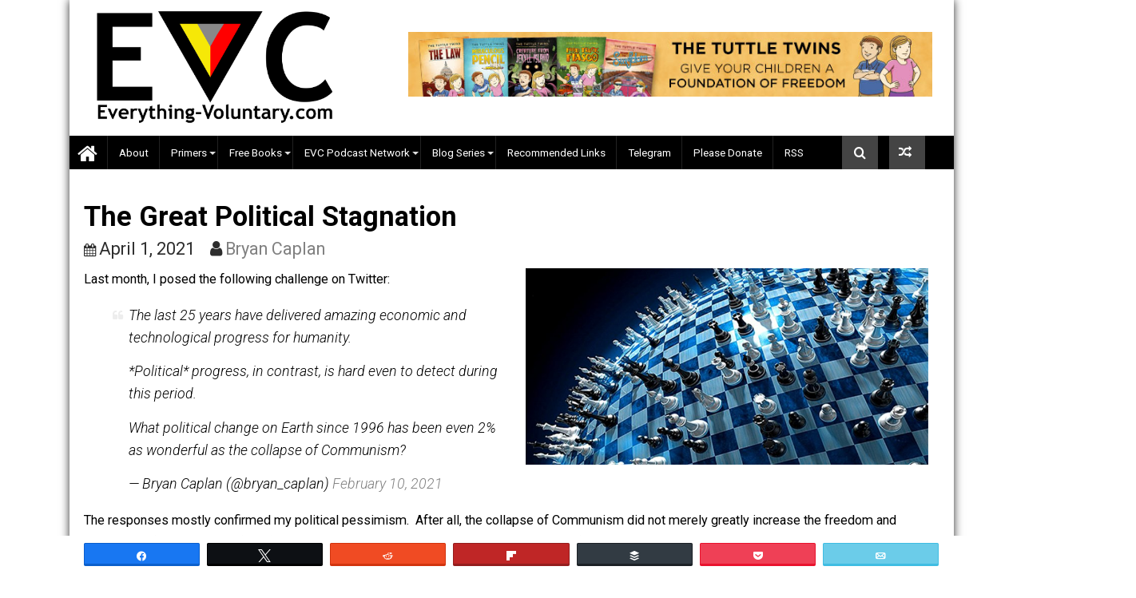

--- FILE ---
content_type: text/html; charset=UTF-8
request_url: https://everything-voluntary.com/the-great-political-stagnation
body_size: 27533
content:
        <!DOCTYPE html><html lang="en-US">
        	<head>

		        <meta charset="UTF-8">
        <meta name="viewport" content="width=device-width, initial-scale=1">
        <link rel="profile" href="https://gmpg.org/xfn/11">
        <link rel="pingback" href="https://everything-voluntary.com/xmlrpc.php">
        <meta name='robots' content='index, follow, max-image-preview:large, max-snippet:-1, max-video-preview:-1' />

<!-- Social Warfare v4.5.6 https://warfareplugins.com - BEGINNING OF OUTPUT -->
<meta property="og:description" content="The last 25 years have delivered amazing economic and technological progress for humanity. *Political* progress, in contrast, is hard even to detect during this period.">
<meta property="og:title" content="The Great Political Stagnation">
<meta property="article_author" content="https://www.facebook.com/bryan.caplan.1">
<meta property="article_publisher" content="https://www.facebook.com/bryan.caplan.1">
<meta property="og:image" content="https://everything-voluntary.com/wp-content/uploads/2021/03/worldchess.jpg">
<meta property="fb:app_id" content="529576650555031">
<meta property="og:type" content="article">
<meta property="og:url" content="https://everything-voluntary.com/the-great-political-stagnation">
<meta property="og:site_name" content="Everything-Voluntary.com">
<meta property="article:published_time" content="2021-04-01T13:45:34-06:00">
<meta property="article:modified_time" content="2021-04-01T13:45:24-06:00">
<meta property="og:updated_time" content="2021-04-01T13:45:24-06:00">
<meta name="twitter:title" content="The Great Political Stagnation">
<meta name="twitter:description" content="The last 25 years have delivered amazing economic and technological progress for humanity. *Political* progress, in contrast, is hard even to detect during this period.">
<meta name="twitter:image" content="https://everything-voluntary.com/wp-content/uploads/2021/03/worldchess.jpg">
<meta name="twitter:site" content="@voluntary4all">
<meta name="twitter:creator" content="@voluntary4all">
<meta name="twitter:card" content="summary_large_image">
<style>
	@font-face {
		font-family: "sw-icon-font";
		src:url("https://everything-voluntary.com/wp-content/plugins/social-warfare/assets/fonts/sw-icon-font.eot?ver=4.5.6");
		src:url("https://everything-voluntary.com/wp-content/plugins/social-warfare/assets/fonts/sw-icon-font.eot?ver=4.5.6#iefix") format("embedded-opentype"),
		url("https://everything-voluntary.com/wp-content/plugins/social-warfare/assets/fonts/sw-icon-font.woff?ver=4.5.6") format("woff"),
		url("https://everything-voluntary.com/wp-content/plugins/social-warfare/assets/fonts/sw-icon-font.ttf?ver=4.5.6") format("truetype"),
		url("https://everything-voluntary.com/wp-content/plugins/social-warfare/assets/fonts/sw-icon-font.svg?ver=4.5.6#1445203416") format("svg");
		font-weight: normal;
		font-style: normal;
		font-display:block;
	}
</style>
<!-- Social Warfare v4.5.6 https://warfareplugins.com - END OF OUTPUT -->


	<!-- This site is optimized with the Yoast SEO plugin v25.6 - https://yoast.com/wordpress/plugins/seo/ -->
	<title>The Great Political Stagnation - Everything-Voluntary.com</title>
	<link rel="canonical" href="https://everything-voluntary.com/the-great-political-stagnation" />
	<meta property="og:locale" content="en_US" />
	<meta property="og:type" content="article" />
	<meta property="og:title" content="The Great Political Stagnation - Everything-Voluntary.com" />
	<meta property="og:description" content="The last 25 years have delivered amazing economic and technological progress for humanity. *Political* progress, in contrast, is hard even to detect during this period." />
	<meta property="og:url" content="https://everything-voluntary.com/the-great-political-stagnation" />
	<meta property="og:site_name" content="Everything-Voluntary.com" />
	<meta property="article:publisher" content="https://www.facebook.com/everythingvoluntary" />
	<meta property="article:author" content="https://www.facebook.com/bryan.caplan.1" />
	<meta property="article:published_time" content="2021-04-01T19:45:34+00:00" />
	<meta property="og:image" content="https://everything-voluntary.com/wp-content/uploads/2021/03/worldchess.jpg" />
	<meta property="og:image:width" content="800" />
	<meta property="og:image:height" content="390" />
	<meta property="og:image:type" content="image/jpeg" />
	<meta name="author" content="Bryan Caplan" />
	<meta name="twitter:card" content="summary_large_image" />
	<meta name="twitter:creator" content="@voluntary4all" />
	<meta name="twitter:site" content="@voluntary4all" />
	<meta name="twitter:label1" content="Written by" />
	<meta name="twitter:data1" content="Bryan Caplan" />
	<meta name="twitter:label2" content="Est. reading time" />
	<meta name="twitter:data2" content="3 minutes" />
	<script type="application/ld+json" class="yoast-schema-graph">{"@context":"https://schema.org","@graph":[{"@type":"Article","@id":"https://everything-voluntary.com/the-great-political-stagnation#article","isPartOf":{"@id":"https://everything-voluntary.com/the-great-political-stagnation"},"author":{"name":"Bryan Caplan","@id":"https://everything-voluntary.com/#/schema/person/d9ce56e9827e98acce252884ec72aba7"},"headline":"The Great Political Stagnation","datePublished":"2021-04-01T19:45:34+00:00","mainEntityOfPage":{"@id":"https://everything-voluntary.com/the-great-political-stagnation"},"wordCount":623,"commentCount":0,"publisher":{"@id":"https://everything-voluntary.com/#organization"},"image":{"@id":"https://everything-voluntary.com/the-great-political-stagnation#primaryimage"},"thumbnailUrl":"https://everything-voluntary.com/wp-content/uploads/2021/03/worldchess.jpg","keywords":["bitcoin","borders","change","communism","democracy","evolution","humanity","immigration","logic","military","order","politics","poverty","rights","value","war","world"],"articleSection":["Economics and Liberty"],"inLanguage":"en-US","potentialAction":[{"@type":"CommentAction","name":"Comment","target":["https://everything-voluntary.com/the-great-political-stagnation#respond"]}]},{"@type":"WebPage","@id":"https://everything-voluntary.com/the-great-political-stagnation","url":"https://everything-voluntary.com/the-great-political-stagnation","name":"The Great Political Stagnation - Everything-Voluntary.com","isPartOf":{"@id":"https://everything-voluntary.com/#website"},"primaryImageOfPage":{"@id":"https://everything-voluntary.com/the-great-political-stagnation#primaryimage"},"image":{"@id":"https://everything-voluntary.com/the-great-political-stagnation#primaryimage"},"thumbnailUrl":"https://everything-voluntary.com/wp-content/uploads/2021/03/worldchess.jpg","datePublished":"2021-04-01T19:45:34+00:00","breadcrumb":{"@id":"https://everything-voluntary.com/the-great-political-stagnation#breadcrumb"},"inLanguage":"en-US","potentialAction":[{"@type":"ReadAction","target":["https://everything-voluntary.com/the-great-political-stagnation"]}]},{"@type":"ImageObject","inLanguage":"en-US","@id":"https://everything-voluntary.com/the-great-political-stagnation#primaryimage","url":"https://everything-voluntary.com/wp-content/uploads/2021/03/worldchess.jpg","contentUrl":"https://everything-voluntary.com/wp-content/uploads/2021/03/worldchess.jpg","width":800,"height":390},{"@type":"BreadcrumbList","@id":"https://everything-voluntary.com/the-great-political-stagnation#breadcrumb","itemListElement":[{"@type":"ListItem","position":1,"name":"Home","item":"https://everything-voluntary.com/"},{"@type":"ListItem","position":2,"name":"The Great Political Stagnation"}]},{"@type":"WebSite","@id":"https://everything-voluntary.com/#website","url":"https://everything-voluntary.com/","name":"Everything-Voluntary.com","description":"Voluntaryism, Free Markets, Peaceful Parenting, Radical Unschooling","publisher":{"@id":"https://everything-voluntary.com/#organization"},"potentialAction":[{"@type":"SearchAction","target":{"@type":"EntryPoint","urlTemplate":"https://everything-voluntary.com/?s={search_term_string}"},"query-input":{"@type":"PropertyValueSpecification","valueRequired":true,"valueName":"search_term_string"}}],"inLanguage":"en-US"},{"@type":"Organization","@id":"https://everything-voluntary.com/#organization","name":"Everything-Voluntary.com","url":"https://everything-voluntary.com/","logo":{"@type":"ImageObject","inLanguage":"en-US","@id":"https://everything-voluntary.com/#/schema/logo/image/","url":"https://everything-voluntary.com/wp-content/uploads/2016/12/evcinit2016a-500w-2.png","contentUrl":"https://everything-voluntary.com/wp-content/uploads/2016/12/evcinit2016a-500w-2.png","width":500,"height":240,"caption":"Everything-Voluntary.com"},"image":{"@id":"https://everything-voluntary.com/#/schema/logo/image/"},"sameAs":["https://www.facebook.com/everythingvoluntary","https://x.com/voluntary4all"]},{"@type":"Person","@id":"https://everything-voluntary.com/#/schema/person/d9ce56e9827e98acce252884ec72aba7","name":"Bryan Caplan","image":{"@type":"ImageObject","inLanguage":"en-US","@id":"https://everything-voluntary.com/#/schema/person/image/","url":"https://secure.gravatar.com/avatar/9ef1daffc60de512dee98811a2b639df?s=96&d=blank&r=g","contentUrl":"https://secure.gravatar.com/avatar/9ef1daffc60de512dee98811a2b639df?s=96&d=blank&r=g","caption":"Bryan Caplan"},"description":"Bryan Caplan is Professor of Economics at George Mason University and Senior Scholar at the Mercatus Center. He is the author of The Myth of the Rational Voter: Why Democracies Choose Bad Policies, named \"the best political book of the year\" by the New York Times, and Selfish Reasons to Have More Kids: Why Being a Great Parent Is Less Work and More Fun Than You Think. He has published in the New York Times, the Washington Post, the Wall Street Journal, the American Economic Review, the Economic Journal, the Journal of Law and Economics, and Intelligence, and has appeared on 20/20, FoxNews, and C-SPAN.","sameAs":["http://www.bcaplan.com/","https://www.facebook.com/bryan.caplan.1"],"url":"https://everything-voluntary.com/author/bryancaplan"}]}</script>
	<!-- / Yoast SEO plugin. -->


<link rel='dns-prefetch' href='//fonts.googleapis.com' />
<link rel="alternate" type="application/rss+xml" title="Everything-Voluntary.com &raquo; Feed" href="https://everything-voluntary.com/feed" />
<link rel="alternate" type="application/rss+xml" title="Everything-Voluntary.com &raquo; Comments Feed" href="https://everything-voluntary.com/comments/feed" />
<link rel="alternate" type="application/rss+xml" title="Everything-Voluntary.com &raquo; The Great Political Stagnation Comments Feed" href="https://everything-voluntary.com/the-great-political-stagnation/feed" />
<script type="text/javascript">
/* <![CDATA[ */
window._wpemojiSettings = {"baseUrl":"https:\/\/s.w.org\/images\/core\/emoji\/15.0.3\/72x72\/","ext":".png","svgUrl":"https:\/\/s.w.org\/images\/core\/emoji\/15.0.3\/svg\/","svgExt":".svg","source":{"concatemoji":"https:\/\/everything-voluntary.com\/wp-includes\/js\/wp-emoji-release.min.js?ver=6.6.4"}};
/*! This file is auto-generated */
!function(i,n){var o,s,e;function c(e){try{var t={supportTests:e,timestamp:(new Date).valueOf()};sessionStorage.setItem(o,JSON.stringify(t))}catch(e){}}function p(e,t,n){e.clearRect(0,0,e.canvas.width,e.canvas.height),e.fillText(t,0,0);var t=new Uint32Array(e.getImageData(0,0,e.canvas.width,e.canvas.height).data),r=(e.clearRect(0,0,e.canvas.width,e.canvas.height),e.fillText(n,0,0),new Uint32Array(e.getImageData(0,0,e.canvas.width,e.canvas.height).data));return t.every(function(e,t){return e===r[t]})}function u(e,t,n){switch(t){case"flag":return n(e,"\ud83c\udff3\ufe0f\u200d\u26a7\ufe0f","\ud83c\udff3\ufe0f\u200b\u26a7\ufe0f")?!1:!n(e,"\ud83c\uddfa\ud83c\uddf3","\ud83c\uddfa\u200b\ud83c\uddf3")&&!n(e,"\ud83c\udff4\udb40\udc67\udb40\udc62\udb40\udc65\udb40\udc6e\udb40\udc67\udb40\udc7f","\ud83c\udff4\u200b\udb40\udc67\u200b\udb40\udc62\u200b\udb40\udc65\u200b\udb40\udc6e\u200b\udb40\udc67\u200b\udb40\udc7f");case"emoji":return!n(e,"\ud83d\udc26\u200d\u2b1b","\ud83d\udc26\u200b\u2b1b")}return!1}function f(e,t,n){var r="undefined"!=typeof WorkerGlobalScope&&self instanceof WorkerGlobalScope?new OffscreenCanvas(300,150):i.createElement("canvas"),a=r.getContext("2d",{willReadFrequently:!0}),o=(a.textBaseline="top",a.font="600 32px Arial",{});return e.forEach(function(e){o[e]=t(a,e,n)}),o}function t(e){var t=i.createElement("script");t.src=e,t.defer=!0,i.head.appendChild(t)}"undefined"!=typeof Promise&&(o="wpEmojiSettingsSupports",s=["flag","emoji"],n.supports={everything:!0,everythingExceptFlag:!0},e=new Promise(function(e){i.addEventListener("DOMContentLoaded",e,{once:!0})}),new Promise(function(t){var n=function(){try{var e=JSON.parse(sessionStorage.getItem(o));if("object"==typeof e&&"number"==typeof e.timestamp&&(new Date).valueOf()<e.timestamp+604800&&"object"==typeof e.supportTests)return e.supportTests}catch(e){}return null}();if(!n){if("undefined"!=typeof Worker&&"undefined"!=typeof OffscreenCanvas&&"undefined"!=typeof URL&&URL.createObjectURL&&"undefined"!=typeof Blob)try{var e="postMessage("+f.toString()+"("+[JSON.stringify(s),u.toString(),p.toString()].join(",")+"));",r=new Blob([e],{type:"text/javascript"}),a=new Worker(URL.createObjectURL(r),{name:"wpTestEmojiSupports"});return void(a.onmessage=function(e){c(n=e.data),a.terminate(),t(n)})}catch(e){}c(n=f(s,u,p))}t(n)}).then(function(e){for(var t in e)n.supports[t]=e[t],n.supports.everything=n.supports.everything&&n.supports[t],"flag"!==t&&(n.supports.everythingExceptFlag=n.supports.everythingExceptFlag&&n.supports[t]);n.supports.everythingExceptFlag=n.supports.everythingExceptFlag&&!n.supports.flag,n.DOMReady=!1,n.readyCallback=function(){n.DOMReady=!0}}).then(function(){return e}).then(function(){var e;n.supports.everything||(n.readyCallback(),(e=n.source||{}).concatemoji?t(e.concatemoji):e.wpemoji&&e.twemoji&&(t(e.twemoji),t(e.wpemoji)))}))}((window,document),window._wpemojiSettings);
/* ]]> */
</script>
<style id='wp-emoji-styles-inline-css' type='text/css'>

	img.wp-smiley, img.emoji {
		display: inline !important;
		border: none !important;
		box-shadow: none !important;
		height: 1em !important;
		width: 1em !important;
		margin: 0 0.07em !important;
		vertical-align: -0.1em !important;
		background: none !important;
		padding: 0 !important;
	}
</style>
<link rel='stylesheet' id='wp-block-library-css' href='https://everything-voluntary.com/wp-includes/css/dist/block-library/style.min.css?ver=6.6.4' type='text/css' media='all' />
<style id='classic-theme-styles-inline-css' type='text/css'>
/*! This file is auto-generated */
.wp-block-button__link{color:#fff;background-color:#32373c;border-radius:9999px;box-shadow:none;text-decoration:none;padding:calc(.667em + 2px) calc(1.333em + 2px);font-size:1.125em}.wp-block-file__button{background:#32373c;color:#fff;text-decoration:none}
</style>
<style id='global-styles-inline-css' type='text/css'>
:root{--wp--preset--aspect-ratio--square: 1;--wp--preset--aspect-ratio--4-3: 4/3;--wp--preset--aspect-ratio--3-4: 3/4;--wp--preset--aspect-ratio--3-2: 3/2;--wp--preset--aspect-ratio--2-3: 2/3;--wp--preset--aspect-ratio--16-9: 16/9;--wp--preset--aspect-ratio--9-16: 9/16;--wp--preset--color--black: #000000;--wp--preset--color--cyan-bluish-gray: #abb8c3;--wp--preset--color--white: #ffffff;--wp--preset--color--pale-pink: #f78da7;--wp--preset--color--vivid-red: #cf2e2e;--wp--preset--color--luminous-vivid-orange: #ff6900;--wp--preset--color--luminous-vivid-amber: #fcb900;--wp--preset--color--light-green-cyan: #7bdcb5;--wp--preset--color--vivid-green-cyan: #00d084;--wp--preset--color--pale-cyan-blue: #8ed1fc;--wp--preset--color--vivid-cyan-blue: #0693e3;--wp--preset--color--vivid-purple: #9b51e0;--wp--preset--gradient--vivid-cyan-blue-to-vivid-purple: linear-gradient(135deg,rgba(6,147,227,1) 0%,rgb(155,81,224) 100%);--wp--preset--gradient--light-green-cyan-to-vivid-green-cyan: linear-gradient(135deg,rgb(122,220,180) 0%,rgb(0,208,130) 100%);--wp--preset--gradient--luminous-vivid-amber-to-luminous-vivid-orange: linear-gradient(135deg,rgba(252,185,0,1) 0%,rgba(255,105,0,1) 100%);--wp--preset--gradient--luminous-vivid-orange-to-vivid-red: linear-gradient(135deg,rgba(255,105,0,1) 0%,rgb(207,46,46) 100%);--wp--preset--gradient--very-light-gray-to-cyan-bluish-gray: linear-gradient(135deg,rgb(238,238,238) 0%,rgb(169,184,195) 100%);--wp--preset--gradient--cool-to-warm-spectrum: linear-gradient(135deg,rgb(74,234,220) 0%,rgb(151,120,209) 20%,rgb(207,42,186) 40%,rgb(238,44,130) 60%,rgb(251,105,98) 80%,rgb(254,248,76) 100%);--wp--preset--gradient--blush-light-purple: linear-gradient(135deg,rgb(255,206,236) 0%,rgb(152,150,240) 100%);--wp--preset--gradient--blush-bordeaux: linear-gradient(135deg,rgb(254,205,165) 0%,rgb(254,45,45) 50%,rgb(107,0,62) 100%);--wp--preset--gradient--luminous-dusk: linear-gradient(135deg,rgb(255,203,112) 0%,rgb(199,81,192) 50%,rgb(65,88,208) 100%);--wp--preset--gradient--pale-ocean: linear-gradient(135deg,rgb(255,245,203) 0%,rgb(182,227,212) 50%,rgb(51,167,181) 100%);--wp--preset--gradient--electric-grass: linear-gradient(135deg,rgb(202,248,128) 0%,rgb(113,206,126) 100%);--wp--preset--gradient--midnight: linear-gradient(135deg,rgb(2,3,129) 0%,rgb(40,116,252) 100%);--wp--preset--font-size--small: 13px;--wp--preset--font-size--medium: 20px;--wp--preset--font-size--large: 36px;--wp--preset--font-size--x-large: 42px;--wp--preset--spacing--20: 0.44rem;--wp--preset--spacing--30: 0.67rem;--wp--preset--spacing--40: 1rem;--wp--preset--spacing--50: 1.5rem;--wp--preset--spacing--60: 2.25rem;--wp--preset--spacing--70: 3.38rem;--wp--preset--spacing--80: 5.06rem;--wp--preset--shadow--natural: 6px 6px 9px rgba(0, 0, 0, 0.2);--wp--preset--shadow--deep: 12px 12px 50px rgba(0, 0, 0, 0.4);--wp--preset--shadow--sharp: 6px 6px 0px rgba(0, 0, 0, 0.2);--wp--preset--shadow--outlined: 6px 6px 0px -3px rgba(255, 255, 255, 1), 6px 6px rgba(0, 0, 0, 1);--wp--preset--shadow--crisp: 6px 6px 0px rgba(0, 0, 0, 1);}:where(.is-layout-flex){gap: 0.5em;}:where(.is-layout-grid){gap: 0.5em;}body .is-layout-flex{display: flex;}.is-layout-flex{flex-wrap: wrap;align-items: center;}.is-layout-flex > :is(*, div){margin: 0;}body .is-layout-grid{display: grid;}.is-layout-grid > :is(*, div){margin: 0;}:where(.wp-block-columns.is-layout-flex){gap: 2em;}:where(.wp-block-columns.is-layout-grid){gap: 2em;}:where(.wp-block-post-template.is-layout-flex){gap: 1.25em;}:where(.wp-block-post-template.is-layout-grid){gap: 1.25em;}.has-black-color{color: var(--wp--preset--color--black) !important;}.has-cyan-bluish-gray-color{color: var(--wp--preset--color--cyan-bluish-gray) !important;}.has-white-color{color: var(--wp--preset--color--white) !important;}.has-pale-pink-color{color: var(--wp--preset--color--pale-pink) !important;}.has-vivid-red-color{color: var(--wp--preset--color--vivid-red) !important;}.has-luminous-vivid-orange-color{color: var(--wp--preset--color--luminous-vivid-orange) !important;}.has-luminous-vivid-amber-color{color: var(--wp--preset--color--luminous-vivid-amber) !important;}.has-light-green-cyan-color{color: var(--wp--preset--color--light-green-cyan) !important;}.has-vivid-green-cyan-color{color: var(--wp--preset--color--vivid-green-cyan) !important;}.has-pale-cyan-blue-color{color: var(--wp--preset--color--pale-cyan-blue) !important;}.has-vivid-cyan-blue-color{color: var(--wp--preset--color--vivid-cyan-blue) !important;}.has-vivid-purple-color{color: var(--wp--preset--color--vivid-purple) !important;}.has-black-background-color{background-color: var(--wp--preset--color--black) !important;}.has-cyan-bluish-gray-background-color{background-color: var(--wp--preset--color--cyan-bluish-gray) !important;}.has-white-background-color{background-color: var(--wp--preset--color--white) !important;}.has-pale-pink-background-color{background-color: var(--wp--preset--color--pale-pink) !important;}.has-vivid-red-background-color{background-color: var(--wp--preset--color--vivid-red) !important;}.has-luminous-vivid-orange-background-color{background-color: var(--wp--preset--color--luminous-vivid-orange) !important;}.has-luminous-vivid-amber-background-color{background-color: var(--wp--preset--color--luminous-vivid-amber) !important;}.has-light-green-cyan-background-color{background-color: var(--wp--preset--color--light-green-cyan) !important;}.has-vivid-green-cyan-background-color{background-color: var(--wp--preset--color--vivid-green-cyan) !important;}.has-pale-cyan-blue-background-color{background-color: var(--wp--preset--color--pale-cyan-blue) !important;}.has-vivid-cyan-blue-background-color{background-color: var(--wp--preset--color--vivid-cyan-blue) !important;}.has-vivid-purple-background-color{background-color: var(--wp--preset--color--vivid-purple) !important;}.has-black-border-color{border-color: var(--wp--preset--color--black) !important;}.has-cyan-bluish-gray-border-color{border-color: var(--wp--preset--color--cyan-bluish-gray) !important;}.has-white-border-color{border-color: var(--wp--preset--color--white) !important;}.has-pale-pink-border-color{border-color: var(--wp--preset--color--pale-pink) !important;}.has-vivid-red-border-color{border-color: var(--wp--preset--color--vivid-red) !important;}.has-luminous-vivid-orange-border-color{border-color: var(--wp--preset--color--luminous-vivid-orange) !important;}.has-luminous-vivid-amber-border-color{border-color: var(--wp--preset--color--luminous-vivid-amber) !important;}.has-light-green-cyan-border-color{border-color: var(--wp--preset--color--light-green-cyan) !important;}.has-vivid-green-cyan-border-color{border-color: var(--wp--preset--color--vivid-green-cyan) !important;}.has-pale-cyan-blue-border-color{border-color: var(--wp--preset--color--pale-cyan-blue) !important;}.has-vivid-cyan-blue-border-color{border-color: var(--wp--preset--color--vivid-cyan-blue) !important;}.has-vivid-purple-border-color{border-color: var(--wp--preset--color--vivid-purple) !important;}.has-vivid-cyan-blue-to-vivid-purple-gradient-background{background: var(--wp--preset--gradient--vivid-cyan-blue-to-vivid-purple) !important;}.has-light-green-cyan-to-vivid-green-cyan-gradient-background{background: var(--wp--preset--gradient--light-green-cyan-to-vivid-green-cyan) !important;}.has-luminous-vivid-amber-to-luminous-vivid-orange-gradient-background{background: var(--wp--preset--gradient--luminous-vivid-amber-to-luminous-vivid-orange) !important;}.has-luminous-vivid-orange-to-vivid-red-gradient-background{background: var(--wp--preset--gradient--luminous-vivid-orange-to-vivid-red) !important;}.has-very-light-gray-to-cyan-bluish-gray-gradient-background{background: var(--wp--preset--gradient--very-light-gray-to-cyan-bluish-gray) !important;}.has-cool-to-warm-spectrum-gradient-background{background: var(--wp--preset--gradient--cool-to-warm-spectrum) !important;}.has-blush-light-purple-gradient-background{background: var(--wp--preset--gradient--blush-light-purple) !important;}.has-blush-bordeaux-gradient-background{background: var(--wp--preset--gradient--blush-bordeaux) !important;}.has-luminous-dusk-gradient-background{background: var(--wp--preset--gradient--luminous-dusk) !important;}.has-pale-ocean-gradient-background{background: var(--wp--preset--gradient--pale-ocean) !important;}.has-electric-grass-gradient-background{background: var(--wp--preset--gradient--electric-grass) !important;}.has-midnight-gradient-background{background: var(--wp--preset--gradient--midnight) !important;}.has-small-font-size{font-size: var(--wp--preset--font-size--small) !important;}.has-medium-font-size{font-size: var(--wp--preset--font-size--medium) !important;}.has-large-font-size{font-size: var(--wp--preset--font-size--large) !important;}.has-x-large-font-size{font-size: var(--wp--preset--font-size--x-large) !important;}
:where(.wp-block-post-template.is-layout-flex){gap: 1.25em;}:where(.wp-block-post-template.is-layout-grid){gap: 1.25em;}
:where(.wp-block-columns.is-layout-flex){gap: 2em;}:where(.wp-block-columns.is-layout-grid){gap: 2em;}
:root :where(.wp-block-pullquote){font-size: 1.5em;line-height: 1.6;}
</style>
<link rel='stylesheet' id='pdfprnt_frontend-css' href='https://everything-voluntary.com/wp-content/plugins/pdf-print/css/frontend.css?ver=2.4.5' type='text/css' media='all' />
<link rel='stylesheet' id='social_warfare-css' href='https://everything-voluntary.com/wp-content/plugins/social-warfare/assets/css/style.min.css?ver=4.5.6' type='text/css' media='all' />
<link rel='stylesheet' id='Roboto-css' href='//fonts.googleapis.com/css?family=Roboto&#038;ver=6.6.4' type='text/css' media='all' />
<link rel='stylesheet' id='bxslider-css' href='https://everything-voluntary.com/wp-content/themes/dupermagpro/assets/library/bxslider/css/jquery.bxslider.min.css?ver=4.2.5' type='text/css' media='all' />
<link rel='stylesheet' id='mCustomScrollbar-css' href='https://everything-voluntary.com/wp-content/themes/dupermagpro/assets/library/malihu-custom-scrollbar/jquery.mCustomScrollbar.min.css?ver=3.0.9' type='text/css' media='all' />
<link rel='stylesheet' id='dupermag-googleapis-css' href='//fonts.googleapis.com/css?family=Oswald%3A300%2C400%2C700%7CRoboto%3A300italic%2C400%2C500%2C700&#038;ver=4.0.3' type='text/css' media='all' />
<link rel='stylesheet' id='fontawesome-css' href='https://everything-voluntary.com/wp-content/themes/dupermagpro/assets/library/Font-Awesome/css/font-awesome.min.css?ver=4.5.0' type='text/css' media='all' />
<link rel='stylesheet' id='dupermag-style-css' href='https://everything-voluntary.com/wp-content/themes/dupermagpro/style.css?ver=6.6.4' type='text/css' media='all' />
<style id='dupermag-style-inline-css' type='text/css'>

        .site-title,
        .site-title a{
            font-family: 'Roboto';
        }
        .site-description,
        .site-description a{
            font-family: 'Roboto';
        }
        .main-navigation a{
            font-family: 'Roboto';
        }
        h1, h1 a,
        h2, h2 a,
        h3, h3 a,
        h4, h4 a,
        h5, h5 a,
        h6, h6 a {
            font-family: 'Roboto';
        }
        body, p {
            font-family: 'Roboto';
        }
        .site-title,
        .site-title a{
            color: #808080;
        }
        .site-title:hover,
        .site-title a:hover{
            color: #444444;
        }
        .site-description,
        .site-description a{
            color: #444444;
        }
        h1, h1 a,
        h2, h2 a,
        h3, h3 a,
        h4, h4 a,
        h5, h5 a,
        h6, h6 a {
            color: #000000;
        }
         .entry-content p,.details{
            color: #000000;
        }
        .comment-form .form-submit input,
        .read-more,
        .home-icon.front_page_on,
        .slider-section .cat-links a,
        .featured-desc .below-entry-meta .cat-links a,
        .gallery-carousel .mCSB_scrollTools .mCSB_dragger .mCSB_dragger_bar,
        #calendar_wrap #wp-calendar #today,
        #calendar_wrap #wp-calendar #today a,
        .wpcf7-form input.wpcf7-submit:hover,
        .breadcrumb,
           .header-main-menu .icon-menu.search-icon-menu,
           .menu-search-inner,
           .random-post,
           .sm-tabs-title .tab-title,
           .aftemenu-bn .bn-title{
            background: #444444;
        }
         .breadcrumb::after {
            border-left: 5px solid #444444;
        }
        .search-block input#menu-search,
        .widget_search input#s,
        .slicknav_btn.slicknav_open,
        .footer-wrapper .bn-title,
        .gallery-carousel  li:hover img,
        .page-numbers:hover,
        .page-numbers:focus, .page-numbers.current,
        .wpcf7-form input.wpcf7-submit{
            border: 1px solid #444444;
        }
         .footer-wrapper .border{
            border-top: 1px solid #444444;
        }
        .socials a:hover,
        .search-block #searchsubmit,
        .widget_search #searchsubmit,
        .sm-up:hover,
        .page-numbers,
        .wpcf7-form input.wpcf7-submit{
            color: #444444;
        }
        .slicknav_btn.slicknav_open:before{
            background: none repeat scroll 0 0 #444444;
            box-shadow: 0 6px 0 0 #444444, 0 12px 0 0 #444444;
        }
        .besides-slider .beside-post{
            border-bottom: 3px solid #444444;
        }
        .widget-title:before,
        .footer-wrapper .bn-title:before{
            border-bottom: 7px solid #444444;
        }
        .active img{
            border: 2px solid #444444;
        }
        .comment-form .form-submit input:hover,
        .slider-section .cat-links a:hover,
        .featured-desc .below-entry-meta .cat-links a:hover,
        .read-more:hover,
        .sm-up-container,
        .gallery-carousel .mCSB_container{
            background:#444444;
        }
        .gallery-carousel  li img {
            border:1px solid #444444;
        }
        a,
        .posted-on a,
        .cat-links a,
        .comments-link a,
        .edit-link a,
        .tags-links a,
        .byline,
        .nav-links a,
        .featured-desc .above-entry-meta i{
            color: #808080;
        }
        a:hover,
        .posted-on a:hover,
        .cat-links a:hover,
        .comments-link a:hover,
        .edit-link a:hover,
        .tags-links a:hover,
        .byline a:hover,
        .nav-links a:hover,
        #dupermag-breadcrumbs a:hover,
        .bn-content a:hover,
        .slider-section .slide-title:hover,
        .feature-side-slider .post-title a:hover,
        .slider-feature-wrap a:hover,
        .feature-side-slider .beside-post:hover .beside-caption a,
        .featured-desc a:hover h4,
        .featured-desc .above-entry-meta span:hover{
            color: #808080;
        }
        .nav-links .nav-previous a:hover, .nav-links .nav-next a:hover{
            border-top: 1px solid #808080;
        }
        .top-header-section,
        .top-header-section .wrapper{
            background: #000000;
        }
        .header-wrapper,
        .no-header-bn {
            background: #ffffff;
        }
        .header-wrapper #site-navigation,
        .header-wrapper .dupermag_mega_menu.menu .mega-sub-menu li.menu-item-inner-mega .dupermag-mega-menu-cat-wrap a,
        .header-wrapper .dupermag_mega_menu.menu .mega-sub-menu li.menu-item a,
        .mega-sub-menu .dupermag-mega-menu-cat-wrap,
        .header-wrapper ul.sub-menu.mega-sub-menu,
        .slicknav_btn,
        .header-wrapper .main-navigation .slicknav_nav ul.sub-menu,
        .header-wrapper .main-navigation ul ul.sub-menu li,
        .header-wrapper .dupermag_mega_menu.menu .mega-sub-menu li.menu-item-inner-mega .dupermag-mega-menu-cat-wrap a{
            background: #000000;
        }
        .header-wrapper .menu > li.current-menu-item > a,
        .header-wrapper .menu > li.current-menu-parent a,
        .header-wrapper .menu > li.current_page_parent a,
        .header-wrapper .menu > li.current_page_ancestor a,
        .header-wrapper .menu > li.current-menu-item > a:before,
        .header-wrapper .menu > li.current-menu-parent > a:before,
        .header-wrapper .menu > li.current_page_parent > a:before,
        .header-wrapper .menu > li.current_page_ancestor > a:before{
            background: #000000;
        }
        .slicknav_nav li:hover > a,
        .slicknav_nav li.current-menu-ancestor  a,
        .slicknav_nav li.current-menu-item  > a,
        .slicknav_nav li.current_page_item a,
        .slicknav_nav li.current_page_item .slicknav_item span,
        .mega-sub-menu .mega-active-cat{
            color: #000000;
        }
        .dupermag-mega-menu-con-wrap,
        .header-wrapper .menu li:hover > a,
        .header-wrapper .dupermag_mega_menu.menu .mega-sub-menu li.menu-item-inner-mega .dupermag-mega-menu-cat-wrap a.mega-active-cat{
            background: #808080;
        }
        .dupermag_mega_menu .header-wrapper .main-navigation ul ul.sub-menu li:hover > a,
        .header-wrapper .dupermag_mega_menu.menu .mega-sub-menu li.menu-item a:hover,
        .slicknav_nav li .slicknav_item:hover a{
            color:#808080;
        }
        @media screen and (max-width:992px){
            .dupermag-mega-menu-con-wrap,
            .header-wrapper .dupermag_mega_menu.menu .mega-sub-menu li.menu-item-inner-mega .dupermag-mega-menu-cat-wrap a.mega-active-cat{
                background:#000000;
            }
        }
        @media screen and (max-width:639px){
            .mega-sub-menu .menu-post-block h2 a:hover {
                color: #808080;
            }
        }
       .header-wrapper .menu li a{
            color: #FFFFFF;
        }
       #dupermag-breadcrumbs{
            background: #f2f2f2;
        }
       .secondary-sidebar .widget-area.sidebar{
            background: #f2f2f2;
        }
       .footer-wrapper,
       .wrapper.footer-wrapper{
            background: #000000;
        }
       .footer-wrapper .widget-title,
        .footer-wrapper h1, .footer-wrapper h1 a,
        .footer-wrapper h2, .footer-wrapper h2 a,
        .footer-wrapper h3, .footer-wrapper h3 a,
        .footer-wrapper h4, .footer-wrapper h4 a,
        .footer-wrapper h5, .footer-wrapper h5 a,
        .footer-wrapper h6, .footer-wrapper h6 a{
            color: #ffffff;
        }
       .footer-wrapper,
        .footer-wrapper .featured-desc .above-entry-meta,
        .footer-wrapper .entry-content p,.footer-wrapper .details{
            color: #ffffff;
        }
       .footer-wrapper a,
         .footer-wrapper .featured-desc .above-entry-meta i{
             color: #808080;
         }
       .footer-wrapper a:hover,
        .footer-sidebar .featured-desc .above-entry-meta a:hover {
            color: #808080;
        }
           .widget-title span,
           .widget-title span:after,
           
           .page-header .page-title>span,
           .page-header .page-title>span:after,
           
           .single .entry-header .entry-title > span,
           .single .entry-header .entry-title > span:after,
           
           .page .entry-header .entry-title > span,
           .page .entry-header .entry-title > span:after
           {
                background: #444444;
                color : #fff;
            }
        
        .widget-title,
        .page-header .page-title,
        .single .entry-header .entry-title,
        .page .entry-header .entry-title
        .footer-wrapper{
            border-bottom: 1px solid #444444;
        }
                    .cat-links .at-cat-item-1{
                    background: #444444!important;
                    color : #fff!important;
                    }
                    
                    .at-cat-color-wrap-1 .widget-title span,
                    .at-cat-color-wrap-1 .widget-title span:after,
                    
                     body.category-1 .page-header .page-title>span,
                     body.category-1 .page-header .page-title>span::after
                    {
                      background: #444444;
                      color:#fff;
                    }
                    .at-cat-color-wrap-1 .widget-title,
                     body.category-1 .page-header .page-title
                    {
                     border-bottom: 1px solid #444444;
                    }
                    .cat-links .at-cat-item-1:hover{
                    background: #2d2d2d!important;
                    color : #fff!important;
                    }
                    
                    .cat-links .at-cat-item-5{
                    background: #444444!important;
                    color : #fff!important;
                    }
                    
                    .at-cat-color-wrap-5 .widget-title span,
                    .at-cat-color-wrap-5 .widget-title span:after,
                    
                     body.category-5 .page-header .page-title>span,
                     body.category-5 .page-header .page-title>span::after
                    {
                      background: #444444;
                      color:#fff;
                    }
                    .at-cat-color-wrap-5 .widget-title,
                     body.category-5 .page-header .page-title
                    {
                     border-bottom: 1px solid #444444;
                    }
                    .cat-links .at-cat-item-5:hover{
                    background: #2d2d2d!important;
                    color : #fff!important;
                    }
                    
                    .cat-links .at-cat-item-6{
                    background: #444444!important;
                    color : #fff!important;
                    }
                    
                    .at-cat-color-wrap-6 .widget-title span,
                    .at-cat-color-wrap-6 .widget-title span:after,
                    
                     body.category-6 .page-header .page-title>span,
                     body.category-6 .page-header .page-title>span::after
                    {
                      background: #444444;
                      color:#fff;
                    }
                    .at-cat-color-wrap-6 .widget-title,
                     body.category-6 .page-header .page-title
                    {
                     border-bottom: 1px solid #444444;
                    }
                    .cat-links .at-cat-item-6:hover{
                    background: #2d2d2d!important;
                    color : #fff!important;
                    }
                    
                    .cat-links .at-cat-item-7{
                    background: #444444!important;
                    color : #fff!important;
                    }
                    
                    .at-cat-color-wrap-7 .widget-title span,
                    .at-cat-color-wrap-7 .widget-title span:after,
                    
                     body.category-7 .page-header .page-title>span,
                     body.category-7 .page-header .page-title>span::after
                    {
                      background: #444444;
                      color:#fff;
                    }
                    .at-cat-color-wrap-7 .widget-title,
                     body.category-7 .page-header .page-title
                    {
                     border-bottom: 1px solid #444444;
                    }
                    .cat-links .at-cat-item-7:hover{
                    background: #2d2d2d!important;
                    color : #fff!important;
                    }
                    
                    .cat-links .at-cat-item-8{
                    background: #444444!important;
                    color : #fff!important;
                    }
                    
                    .at-cat-color-wrap-8 .widget-title span,
                    .at-cat-color-wrap-8 .widget-title span:after,
                    
                     body.category-8 .page-header .page-title>span,
                     body.category-8 .page-header .page-title>span::after
                    {
                      background: #444444;
                      color:#fff;
                    }
                    .at-cat-color-wrap-8 .widget-title,
                     body.category-8 .page-header .page-title
                    {
                     border-bottom: 1px solid #444444;
                    }
                    .cat-links .at-cat-item-8:hover{
                    background: #2d2d2d!important;
                    color : #fff!important;
                    }
                    
                    .cat-links .at-cat-item-9{
                    background: #444444!important;
                    color : #fff!important;
                    }
                    
                    .at-cat-color-wrap-9 .widget-title span,
                    .at-cat-color-wrap-9 .widget-title span:after,
                    
                     body.category-9 .page-header .page-title>span,
                     body.category-9 .page-header .page-title>span::after
                    {
                      background: #444444;
                      color:#fff;
                    }
                    .at-cat-color-wrap-9 .widget-title,
                     body.category-9 .page-header .page-title
                    {
                     border-bottom: 1px solid #444444;
                    }
                    .cat-links .at-cat-item-9:hover{
                    background: #2d2d2d!important;
                    color : #fff!important;
                    }
                    
                    .cat-links .at-cat-item-10{
                    background: #444444!important;
                    color : #fff!important;
                    }
                    
                    .at-cat-color-wrap-10 .widget-title span,
                    .at-cat-color-wrap-10 .widget-title span:after,
                    
                     body.category-10 .page-header .page-title>span,
                     body.category-10 .page-header .page-title>span::after
                    {
                      background: #444444;
                      color:#fff;
                    }
                    .at-cat-color-wrap-10 .widget-title,
                     body.category-10 .page-header .page-title
                    {
                     border-bottom: 1px solid #444444;
                    }
                    .cat-links .at-cat-item-10:hover{
                    background: #2d2d2d!important;
                    color : #fff!important;
                    }
                    
                    .cat-links .at-cat-item-11{
                    background: #444444!important;
                    color : #fff!important;
                    }
                    
                    .at-cat-color-wrap-11 .widget-title span,
                    .at-cat-color-wrap-11 .widget-title span:after,
                    
                     body.category-11 .page-header .page-title>span,
                     body.category-11 .page-header .page-title>span::after
                    {
                      background: #444444;
                      color:#fff;
                    }
                    .at-cat-color-wrap-11 .widget-title,
                     body.category-11 .page-header .page-title
                    {
                     border-bottom: 1px solid #444444;
                    }
                    .cat-links .at-cat-item-11:hover{
                    background: #2d2d2d!important;
                    color : #fff!important;
                    }
                    
                    .cat-links .at-cat-item-12{
                    background: #444444!important;
                    color : #fff!important;
                    }
                    
                    .at-cat-color-wrap-12 .widget-title span,
                    .at-cat-color-wrap-12 .widget-title span:after,
                    
                     body.category-12 .page-header .page-title>span,
                     body.category-12 .page-header .page-title>span::after
                    {
                      background: #444444;
                      color:#fff;
                    }
                    .at-cat-color-wrap-12 .widget-title,
                     body.category-12 .page-header .page-title
                    {
                     border-bottom: 1px solid #444444;
                    }
                    .cat-links .at-cat-item-12:hover{
                    background: #2d2d2d!important;
                    color : #fff!important;
                    }
                    
                    .cat-links .at-cat-item-13{
                    background: #444444!important;
                    color : #fff!important;
                    }
                    
                    .at-cat-color-wrap-13 .widget-title span,
                    .at-cat-color-wrap-13 .widget-title span:after,
                    
                     body.category-13 .page-header .page-title>span,
                     body.category-13 .page-header .page-title>span::after
                    {
                      background: #444444;
                      color:#fff;
                    }
                    .at-cat-color-wrap-13 .widget-title,
                     body.category-13 .page-header .page-title
                    {
                     border-bottom: 1px solid #444444;
                    }
                    .cat-links .at-cat-item-13:hover{
                    background: #2d2d2d!important;
                    color : #fff!important;
                    }
                    
                    .cat-links .at-cat-item-14{
                    background: #444444!important;
                    color : #fff!important;
                    }
                    
                    .at-cat-color-wrap-14 .widget-title span,
                    .at-cat-color-wrap-14 .widget-title span:after,
                    
                     body.category-14 .page-header .page-title>span,
                     body.category-14 .page-header .page-title>span::after
                    {
                      background: #444444;
                      color:#fff;
                    }
                    .at-cat-color-wrap-14 .widget-title,
                     body.category-14 .page-header .page-title
                    {
                     border-bottom: 1px solid #444444;
                    }
                    .cat-links .at-cat-item-14:hover{
                    background: #2d2d2d!important;
                    color : #fff!important;
                    }
                    
                    .cat-links .at-cat-item-15{
                    background: #444444!important;
                    color : #fff!important;
                    }
                    
                    .at-cat-color-wrap-15 .widget-title span,
                    .at-cat-color-wrap-15 .widget-title span:after,
                    
                     body.category-15 .page-header .page-title>span,
                     body.category-15 .page-header .page-title>span::after
                    {
                      background: #444444;
                      color:#fff;
                    }
                    .at-cat-color-wrap-15 .widget-title,
                     body.category-15 .page-header .page-title
                    {
                     border-bottom: 1px solid #444444;
                    }
                    .cat-links .at-cat-item-15:hover{
                    background: #2d2d2d!important;
                    color : #fff!important;
                    }
                    
                    .cat-links .at-cat-item-16{
                    background: #444444!important;
                    color : #fff!important;
                    }
                    
                    .at-cat-color-wrap-16 .widget-title span,
                    .at-cat-color-wrap-16 .widget-title span:after,
                    
                     body.category-16 .page-header .page-title>span,
                     body.category-16 .page-header .page-title>span::after
                    {
                      background: #444444;
                      color:#fff;
                    }
                    .at-cat-color-wrap-16 .widget-title,
                     body.category-16 .page-header .page-title
                    {
                     border-bottom: 1px solid #444444;
                    }
                    .cat-links .at-cat-item-16:hover{
                    background: #2d2d2d!important;
                    color : #fff!important;
                    }
                    
                    .cat-links .at-cat-item-17{
                    background: #444444!important;
                    color : #fff!important;
                    }
                    
                    .at-cat-color-wrap-17 .widget-title span,
                    .at-cat-color-wrap-17 .widget-title span:after,
                    
                     body.category-17 .page-header .page-title>span,
                     body.category-17 .page-header .page-title>span::after
                    {
                      background: #444444;
                      color:#fff;
                    }
                    .at-cat-color-wrap-17 .widget-title,
                     body.category-17 .page-header .page-title
                    {
                     border-bottom: 1px solid #444444;
                    }
                    .cat-links .at-cat-item-17:hover{
                    background: #2d2d2d!important;
                    color : #fff!important;
                    }
                    
                    .cat-links .at-cat-item-18{
                    background: #444444!important;
                    color : #fff!important;
                    }
                    
                    .at-cat-color-wrap-18 .widget-title span,
                    .at-cat-color-wrap-18 .widget-title span:after,
                    
                     body.category-18 .page-header .page-title>span,
                     body.category-18 .page-header .page-title>span::after
                    {
                      background: #444444;
                      color:#fff;
                    }
                    .at-cat-color-wrap-18 .widget-title,
                     body.category-18 .page-header .page-title
                    {
                     border-bottom: 1px solid #444444;
                    }
                    .cat-links .at-cat-item-18:hover{
                    background: #2d2d2d!important;
                    color : #fff!important;
                    }
                    
                    .cat-links .at-cat-item-19{
                    background: #444444!important;
                    color : #fff!important;
                    }
                    
                    .at-cat-color-wrap-19 .widget-title span,
                    .at-cat-color-wrap-19 .widget-title span:after,
                    
                     body.category-19 .page-header .page-title>span,
                     body.category-19 .page-header .page-title>span::after
                    {
                      background: #444444;
                      color:#fff;
                    }
                    .at-cat-color-wrap-19 .widget-title,
                     body.category-19 .page-header .page-title
                    {
                     border-bottom: 1px solid #444444;
                    }
                    .cat-links .at-cat-item-19:hover{
                    background: #2d2d2d!important;
                    color : #fff!important;
                    }
                    
                    .cat-links .at-cat-item-20{
                    background: #444444!important;
                    color : #fff!important;
                    }
                    
                    .at-cat-color-wrap-20 .widget-title span,
                    .at-cat-color-wrap-20 .widget-title span:after,
                    
                     body.category-20 .page-header .page-title>span,
                     body.category-20 .page-header .page-title>span::after
                    {
                      background: #444444;
                      color:#fff;
                    }
                    .at-cat-color-wrap-20 .widget-title,
                     body.category-20 .page-header .page-title
                    {
                     border-bottom: 1px solid #444444;
                    }
                    .cat-links .at-cat-item-20:hover{
                    background: #2d2d2d!important;
                    color : #fff!important;
                    }
                    
                    .cat-links .at-cat-item-21{
                    background: #444444!important;
                    color : #fff!important;
                    }
                    
                    .at-cat-color-wrap-21 .widget-title span,
                    .at-cat-color-wrap-21 .widget-title span:after,
                    
                     body.category-21 .page-header .page-title>span,
                     body.category-21 .page-header .page-title>span::after
                    {
                      background: #444444;
                      color:#fff;
                    }
                    .at-cat-color-wrap-21 .widget-title,
                     body.category-21 .page-header .page-title
                    {
                     border-bottom: 1px solid #444444;
                    }
                    .cat-links .at-cat-item-21:hover{
                    background: #2d2d2d!important;
                    color : #fff!important;
                    }
                    
                    .cat-links .at-cat-item-22{
                    background: #444444!important;
                    color : #fff!important;
                    }
                    
                    .at-cat-color-wrap-22 .widget-title span,
                    .at-cat-color-wrap-22 .widget-title span:after,
                    
                     body.category-22 .page-header .page-title>span,
                     body.category-22 .page-header .page-title>span::after
                    {
                      background: #444444;
                      color:#fff;
                    }
                    .at-cat-color-wrap-22 .widget-title,
                     body.category-22 .page-header .page-title
                    {
                     border-bottom: 1px solid #444444;
                    }
                    .cat-links .at-cat-item-22:hover{
                    background: #2d2d2d!important;
                    color : #fff!important;
                    }
                    
                    .cat-links .at-cat-item-23{
                    background: #444444!important;
                    color : #fff!important;
                    }
                    
                    .at-cat-color-wrap-23 .widget-title span,
                    .at-cat-color-wrap-23 .widget-title span:after,
                    
                     body.category-23 .page-header .page-title>span,
                     body.category-23 .page-header .page-title>span::after
                    {
                      background: #444444;
                      color:#fff;
                    }
                    .at-cat-color-wrap-23 .widget-title,
                     body.category-23 .page-header .page-title
                    {
                     border-bottom: 1px solid #444444;
                    }
                    .cat-links .at-cat-item-23:hover{
                    background: #2d2d2d!important;
                    color : #fff!important;
                    }
                    
                    .cat-links .at-cat-item-24{
                    background: #444444!important;
                    color : #fff!important;
                    }
                    
                    .at-cat-color-wrap-24 .widget-title span,
                    .at-cat-color-wrap-24 .widget-title span:after,
                    
                     body.category-24 .page-header .page-title>span,
                     body.category-24 .page-header .page-title>span::after
                    {
                      background: #444444;
                      color:#fff;
                    }
                    .at-cat-color-wrap-24 .widget-title,
                     body.category-24 .page-header .page-title
                    {
                     border-bottom: 1px solid #444444;
                    }
                    .cat-links .at-cat-item-24:hover{
                    background: #2d2d2d!important;
                    color : #fff!important;
                    }
                    
                    .cat-links .at-cat-item-25{
                    background: #444444!important;
                    color : #fff!important;
                    }
                    
                    .at-cat-color-wrap-25 .widget-title span,
                    .at-cat-color-wrap-25 .widget-title span:after,
                    
                     body.category-25 .page-header .page-title>span,
                     body.category-25 .page-header .page-title>span::after
                    {
                      background: #444444;
                      color:#fff;
                    }
                    .at-cat-color-wrap-25 .widget-title,
                     body.category-25 .page-header .page-title
                    {
                     border-bottom: 1px solid #444444;
                    }
                    .cat-links .at-cat-item-25:hover{
                    background: #2d2d2d!important;
                    color : #fff!important;
                    }
                    
                    .cat-links .at-cat-item-26{
                    background: #444444!important;
                    color : #fff!important;
                    }
                    
                    .at-cat-color-wrap-26 .widget-title span,
                    .at-cat-color-wrap-26 .widget-title span:after,
                    
                     body.category-26 .page-header .page-title>span,
                     body.category-26 .page-header .page-title>span::after
                    {
                      background: #444444;
                      color:#fff;
                    }
                    .at-cat-color-wrap-26 .widget-title,
                     body.category-26 .page-header .page-title
                    {
                     border-bottom: 1px solid #444444;
                    }
                    .cat-links .at-cat-item-26:hover{
                    background: #2d2d2d!important;
                    color : #fff!important;
                    }
                    
                    .cat-links .at-cat-item-27{
                    background: #444444!important;
                    color : #fff!important;
                    }
                    
                    .at-cat-color-wrap-27 .widget-title span,
                    .at-cat-color-wrap-27 .widget-title span:after,
                    
                     body.category-27 .page-header .page-title>span,
                     body.category-27 .page-header .page-title>span::after
                    {
                      background: #444444;
                      color:#fff;
                    }
                    .at-cat-color-wrap-27 .widget-title,
                     body.category-27 .page-header .page-title
                    {
                     border-bottom: 1px solid #444444;
                    }
                    .cat-links .at-cat-item-27:hover{
                    background: #2d2d2d!important;
                    color : #fff!important;
                    }
                    
                    .cat-links .at-cat-item-28{
                    background: #444444!important;
                    color : #fff!important;
                    }
                    
                    .at-cat-color-wrap-28 .widget-title span,
                    .at-cat-color-wrap-28 .widget-title span:after,
                    
                     body.category-28 .page-header .page-title>span,
                     body.category-28 .page-header .page-title>span::after
                    {
                      background: #444444;
                      color:#fff;
                    }
                    .at-cat-color-wrap-28 .widget-title,
                     body.category-28 .page-header .page-title
                    {
                     border-bottom: 1px solid #444444;
                    }
                    .cat-links .at-cat-item-28:hover{
                    background: #2d2d2d!important;
                    color : #fff!important;
                    }
                    
                    .cat-links .at-cat-item-29{
                    background: #444444!important;
                    color : #fff!important;
                    }
                    
                    .at-cat-color-wrap-29 .widget-title span,
                    .at-cat-color-wrap-29 .widget-title span:after,
                    
                     body.category-29 .page-header .page-title>span,
                     body.category-29 .page-header .page-title>span::after
                    {
                      background: #444444;
                      color:#fff;
                    }
                    .at-cat-color-wrap-29 .widget-title,
                     body.category-29 .page-header .page-title
                    {
                     border-bottom: 1px solid #444444;
                    }
                    .cat-links .at-cat-item-29:hover{
                    background: #2d2d2d!important;
                    color : #fff!important;
                    }
                    
                    .cat-links .at-cat-item-30{
                    background: #444444!important;
                    color : #fff!important;
                    }
                    
                    .at-cat-color-wrap-30 .widget-title span,
                    .at-cat-color-wrap-30 .widget-title span:after,
                    
                     body.category-30 .page-header .page-title>span,
                     body.category-30 .page-header .page-title>span::after
                    {
                      background: #444444;
                      color:#fff;
                    }
                    .at-cat-color-wrap-30 .widget-title,
                     body.category-30 .page-header .page-title
                    {
                     border-bottom: 1px solid #444444;
                    }
                    .cat-links .at-cat-item-30:hover{
                    background: #2d2d2d!important;
                    color : #fff!important;
                    }
                    
                    .cat-links .at-cat-item-31{
                    background: #444444!important;
                    color : #fff!important;
                    }
                    
                    .at-cat-color-wrap-31 .widget-title span,
                    .at-cat-color-wrap-31 .widget-title span:after,
                    
                     body.category-31 .page-header .page-title>span,
                     body.category-31 .page-header .page-title>span::after
                    {
                      background: #444444;
                      color:#fff;
                    }
                    .at-cat-color-wrap-31 .widget-title,
                     body.category-31 .page-header .page-title
                    {
                     border-bottom: 1px solid #444444;
                    }
                    .cat-links .at-cat-item-31:hover{
                    background: #2d2d2d!important;
                    color : #fff!important;
                    }
                    
                    .cat-links .at-cat-item-32{
                    background: #444444!important;
                    color : #fff!important;
                    }
                    
                    .at-cat-color-wrap-32 .widget-title span,
                    .at-cat-color-wrap-32 .widget-title span:after,
                    
                     body.category-32 .page-header .page-title>span,
                     body.category-32 .page-header .page-title>span::after
                    {
                      background: #444444;
                      color:#fff;
                    }
                    .at-cat-color-wrap-32 .widget-title,
                     body.category-32 .page-header .page-title
                    {
                     border-bottom: 1px solid #444444;
                    }
                    .cat-links .at-cat-item-32:hover{
                    background: #2d2d2d!important;
                    color : #fff!important;
                    }
                    
                    .cat-links .at-cat-item-33{
                    background: #444444!important;
                    color : #fff!important;
                    }
                    
                    .at-cat-color-wrap-33 .widget-title span,
                    .at-cat-color-wrap-33 .widget-title span:after,
                    
                     body.category-33 .page-header .page-title>span,
                     body.category-33 .page-header .page-title>span::after
                    {
                      background: #444444;
                      color:#fff;
                    }
                    .at-cat-color-wrap-33 .widget-title,
                     body.category-33 .page-header .page-title
                    {
                     border-bottom: 1px solid #444444;
                    }
                    .cat-links .at-cat-item-33:hover{
                    background: #2d2d2d!important;
                    color : #fff!important;
                    }
                    
                    .cat-links .at-cat-item-34{
                    background: #444444!important;
                    color : #fff!important;
                    }
                    
                    .at-cat-color-wrap-34 .widget-title span,
                    .at-cat-color-wrap-34 .widget-title span:after,
                    
                     body.category-34 .page-header .page-title>span,
                     body.category-34 .page-header .page-title>span::after
                    {
                      background: #444444;
                      color:#fff;
                    }
                    .at-cat-color-wrap-34 .widget-title,
                     body.category-34 .page-header .page-title
                    {
                     border-bottom: 1px solid #444444;
                    }
                    .cat-links .at-cat-item-34:hover{
                    background: #2d2d2d!important;
                    color : #fff!important;
                    }
                    
                    .cat-links .at-cat-item-35{
                    background: #444444!important;
                    color : #fff!important;
                    }
                    
                    .at-cat-color-wrap-35 .widget-title span,
                    .at-cat-color-wrap-35 .widget-title span:after,
                    
                     body.category-35 .page-header .page-title>span,
                     body.category-35 .page-header .page-title>span::after
                    {
                      background: #444444;
                      color:#fff;
                    }
                    .at-cat-color-wrap-35 .widget-title,
                     body.category-35 .page-header .page-title
                    {
                     border-bottom: 1px solid #444444;
                    }
                    .cat-links .at-cat-item-35:hover{
                    background: #2d2d2d!important;
                    color : #fff!important;
                    }
                    
                    .cat-links .at-cat-item-36{
                    background: #444444!important;
                    color : #fff!important;
                    }
                    
                    .at-cat-color-wrap-36 .widget-title span,
                    .at-cat-color-wrap-36 .widget-title span:after,
                    
                     body.category-36 .page-header .page-title>span,
                     body.category-36 .page-header .page-title>span::after
                    {
                      background: #444444;
                      color:#fff;
                    }
                    .at-cat-color-wrap-36 .widget-title,
                     body.category-36 .page-header .page-title
                    {
                     border-bottom: 1px solid #444444;
                    }
                    .cat-links .at-cat-item-36:hover{
                    background: #2d2d2d!important;
                    color : #fff!important;
                    }
                    
                    .cat-links .at-cat-item-37{
                    background: #444444!important;
                    color : #fff!important;
                    }
                    
                    .at-cat-color-wrap-37 .widget-title span,
                    .at-cat-color-wrap-37 .widget-title span:after,
                    
                     body.category-37 .page-header .page-title>span,
                     body.category-37 .page-header .page-title>span::after
                    {
                      background: #444444;
                      color:#fff;
                    }
                    .at-cat-color-wrap-37 .widget-title,
                     body.category-37 .page-header .page-title
                    {
                     border-bottom: 1px solid #444444;
                    }
                    .cat-links .at-cat-item-37:hover{
                    background: #2d2d2d!important;
                    color : #fff!important;
                    }
                    
                    .cat-links .at-cat-item-38{
                    background: #444444!important;
                    color : #fff!important;
                    }
                    
                    .at-cat-color-wrap-38 .widget-title span,
                    .at-cat-color-wrap-38 .widget-title span:after,
                    
                     body.category-38 .page-header .page-title>span,
                     body.category-38 .page-header .page-title>span::after
                    {
                      background: #444444;
                      color:#fff;
                    }
                    .at-cat-color-wrap-38 .widget-title,
                     body.category-38 .page-header .page-title
                    {
                     border-bottom: 1px solid #444444;
                    }
                    .cat-links .at-cat-item-38:hover{
                    background: #2d2d2d!important;
                    color : #fff!important;
                    }
                    
                    .cat-links .at-cat-item-39{
                    background: #444444!important;
                    color : #fff!important;
                    }
                    
                    .at-cat-color-wrap-39 .widget-title span,
                    .at-cat-color-wrap-39 .widget-title span:after,
                    
                     body.category-39 .page-header .page-title>span,
                     body.category-39 .page-header .page-title>span::after
                    {
                      background: #444444;
                      color:#fff;
                    }
                    .at-cat-color-wrap-39 .widget-title,
                     body.category-39 .page-header .page-title
                    {
                     border-bottom: 1px solid #444444;
                    }
                    .cat-links .at-cat-item-39:hover{
                    background: #2d2d2d!important;
                    color : #fff!important;
                    }
                    
                    .cat-links .at-cat-item-40{
                    background: #444444!important;
                    color : #fff!important;
                    }
                    
                    .at-cat-color-wrap-40 .widget-title span,
                    .at-cat-color-wrap-40 .widget-title span:after,
                    
                     body.category-40 .page-header .page-title>span,
                     body.category-40 .page-header .page-title>span::after
                    {
                      background: #444444;
                      color:#fff;
                    }
                    .at-cat-color-wrap-40 .widget-title,
                     body.category-40 .page-header .page-title
                    {
                     border-bottom: 1px solid #444444;
                    }
                    .cat-links .at-cat-item-40:hover{
                    background: #2d2d2d!important;
                    color : #fff!important;
                    }
                    
                    .cat-links .at-cat-item-41{
                    background: #444444!important;
                    color : #fff!important;
                    }
                    
                    .at-cat-color-wrap-41 .widget-title span,
                    .at-cat-color-wrap-41 .widget-title span:after,
                    
                     body.category-41 .page-header .page-title>span,
                     body.category-41 .page-header .page-title>span::after
                    {
                      background: #444444;
                      color:#fff;
                    }
                    .at-cat-color-wrap-41 .widget-title,
                     body.category-41 .page-header .page-title
                    {
                     border-bottom: 1px solid #444444;
                    }
                    .cat-links .at-cat-item-41:hover{
                    background: #2d2d2d!important;
                    color : #fff!important;
                    }
                    
                    .cat-links .at-cat-item-42{
                    background: #444444!important;
                    color : #fff!important;
                    }
                    
                    .at-cat-color-wrap-42 .widget-title span,
                    .at-cat-color-wrap-42 .widget-title span:after,
                    
                     body.category-42 .page-header .page-title>span,
                     body.category-42 .page-header .page-title>span::after
                    {
                      background: #444444;
                      color:#fff;
                    }
                    .at-cat-color-wrap-42 .widget-title,
                     body.category-42 .page-header .page-title
                    {
                     border-bottom: 1px solid #444444;
                    }
                    .cat-links .at-cat-item-42:hover{
                    background: #2d2d2d!important;
                    color : #fff!important;
                    }
                    
                    .cat-links .at-cat-item-43{
                    background: #444444!important;
                    color : #fff!important;
                    }
                    
                    .at-cat-color-wrap-43 .widget-title span,
                    .at-cat-color-wrap-43 .widget-title span:after,
                    
                     body.category-43 .page-header .page-title>span,
                     body.category-43 .page-header .page-title>span::after
                    {
                      background: #444444;
                      color:#fff;
                    }
                    .at-cat-color-wrap-43 .widget-title,
                     body.category-43 .page-header .page-title
                    {
                     border-bottom: 1px solid #444444;
                    }
                    .cat-links .at-cat-item-43:hover{
                    background: #2d2d2d!important;
                    color : #fff!important;
                    }
                    
                    .cat-links .at-cat-item-44{
                    background: #444444!important;
                    color : #fff!important;
                    }
                    
                    .at-cat-color-wrap-44 .widget-title span,
                    .at-cat-color-wrap-44 .widget-title span:after,
                    
                     body.category-44 .page-header .page-title>span,
                     body.category-44 .page-header .page-title>span::after
                    {
                      background: #444444;
                      color:#fff;
                    }
                    .at-cat-color-wrap-44 .widget-title,
                     body.category-44 .page-header .page-title
                    {
                     border-bottom: 1px solid #444444;
                    }
                    .cat-links .at-cat-item-44:hover{
                    background: #2d2d2d!important;
                    color : #fff!important;
                    }
                    
                    .cat-links .at-cat-item-45{
                    background: #444444!important;
                    color : #fff!important;
                    }
                    
                    .at-cat-color-wrap-45 .widget-title span,
                    .at-cat-color-wrap-45 .widget-title span:after,
                    
                     body.category-45 .page-header .page-title>span,
                     body.category-45 .page-header .page-title>span::after
                    {
                      background: #444444;
                      color:#fff;
                    }
                    .at-cat-color-wrap-45 .widget-title,
                     body.category-45 .page-header .page-title
                    {
                     border-bottom: 1px solid #444444;
                    }
                    .cat-links .at-cat-item-45:hover{
                    background: #2d2d2d!important;
                    color : #fff!important;
                    }
                    
                    .cat-links .at-cat-item-46{
                    background: #444444!important;
                    color : #fff!important;
                    }
                    
                    .at-cat-color-wrap-46 .widget-title span,
                    .at-cat-color-wrap-46 .widget-title span:after,
                    
                     body.category-46 .page-header .page-title>span,
                     body.category-46 .page-header .page-title>span::after
                    {
                      background: #444444;
                      color:#fff;
                    }
                    .at-cat-color-wrap-46 .widget-title,
                     body.category-46 .page-header .page-title
                    {
                     border-bottom: 1px solid #444444;
                    }
                    .cat-links .at-cat-item-46:hover{
                    background: #2d2d2d!important;
                    color : #fff!important;
                    }
                    
                    .cat-links .at-cat-item-47{
                    background: #444444!important;
                    color : #fff!important;
                    }
                    
                    .at-cat-color-wrap-47 .widget-title span,
                    .at-cat-color-wrap-47 .widget-title span:after,
                    
                     body.category-47 .page-header .page-title>span,
                     body.category-47 .page-header .page-title>span::after
                    {
                      background: #444444;
                      color:#fff;
                    }
                    .at-cat-color-wrap-47 .widget-title,
                     body.category-47 .page-header .page-title
                    {
                     border-bottom: 1px solid #444444;
                    }
                    .cat-links .at-cat-item-47:hover{
                    background: #2d2d2d!important;
                    color : #fff!important;
                    }
                    
                    .cat-links .at-cat-item-48{
                    background: #444444!important;
                    color : #fff!important;
                    }
                    
                    .at-cat-color-wrap-48 .widget-title span,
                    .at-cat-color-wrap-48 .widget-title span:after,
                    
                     body.category-48 .page-header .page-title>span,
                     body.category-48 .page-header .page-title>span::after
                    {
                      background: #444444;
                      color:#fff;
                    }
                    .at-cat-color-wrap-48 .widget-title,
                     body.category-48 .page-header .page-title
                    {
                     border-bottom: 1px solid #444444;
                    }
                    .cat-links .at-cat-item-48:hover{
                    background: #2d2d2d!important;
                    color : #fff!important;
                    }
                    
                    .cat-links .at-cat-item-49{
                    background: #444444!important;
                    color : #fff!important;
                    }
                    
                    .at-cat-color-wrap-49 .widget-title span,
                    .at-cat-color-wrap-49 .widget-title span:after,
                    
                     body.category-49 .page-header .page-title>span,
                     body.category-49 .page-header .page-title>span::after
                    {
                      background: #444444;
                      color:#fff;
                    }
                    .at-cat-color-wrap-49 .widget-title,
                     body.category-49 .page-header .page-title
                    {
                     border-bottom: 1px solid #444444;
                    }
                    .cat-links .at-cat-item-49:hover{
                    background: #2d2d2d!important;
                    color : #fff!important;
                    }
                    
                    .cat-links .at-cat-item-50{
                    background: #444444!important;
                    color : #fff!important;
                    }
                    
                    .at-cat-color-wrap-50 .widget-title span,
                    .at-cat-color-wrap-50 .widget-title span:after,
                    
                     body.category-50 .page-header .page-title>span,
                     body.category-50 .page-header .page-title>span::after
                    {
                      background: #444444;
                      color:#fff;
                    }
                    .at-cat-color-wrap-50 .widget-title,
                     body.category-50 .page-header .page-title
                    {
                     border-bottom: 1px solid #444444;
                    }
                    .cat-links .at-cat-item-50:hover{
                    background: #2d2d2d!important;
                    color : #fff!important;
                    }
                    
                    .cat-links .at-cat-item-51{
                    background: #444444!important;
                    color : #fff!important;
                    }
                    
                    .at-cat-color-wrap-51 .widget-title span,
                    .at-cat-color-wrap-51 .widget-title span:after,
                    
                     body.category-51 .page-header .page-title>span,
                     body.category-51 .page-header .page-title>span::after
                    {
                      background: #444444;
                      color:#fff;
                    }
                    .at-cat-color-wrap-51 .widget-title,
                     body.category-51 .page-header .page-title
                    {
                     border-bottom: 1px solid #444444;
                    }
                    .cat-links .at-cat-item-51:hover{
                    background: #2d2d2d!important;
                    color : #fff!important;
                    }
                    
                    .cat-links .at-cat-item-52{
                    background: #444444!important;
                    color : #fff!important;
                    }
                    
                    .at-cat-color-wrap-52 .widget-title span,
                    .at-cat-color-wrap-52 .widget-title span:after,
                    
                     body.category-52 .page-header .page-title>span,
                     body.category-52 .page-header .page-title>span::after
                    {
                      background: #444444;
                      color:#fff;
                    }
                    .at-cat-color-wrap-52 .widget-title,
                     body.category-52 .page-header .page-title
                    {
                     border-bottom: 1px solid #444444;
                    }
                    .cat-links .at-cat-item-52:hover{
                    background: #2d2d2d!important;
                    color : #fff!important;
                    }
                    
                    .cat-links .at-cat-item-58{
                    background: #444444!important;
                    color : #fff!important;
                    }
                    
                    .at-cat-color-wrap-58 .widget-title span,
                    .at-cat-color-wrap-58 .widget-title span:after,
                    
                     body.category-58 .page-header .page-title>span,
                     body.category-58 .page-header .page-title>span::after
                    {
                      background: #444444;
                      color:#fff;
                    }
                    .at-cat-color-wrap-58 .widget-title,
                     body.category-58 .page-header .page-title
                    {
                     border-bottom: 1px solid #444444;
                    }
                    .cat-links .at-cat-item-58:hover{
                    background: #2d2d2d!important;
                    color : #fff!important;
                    }
                    
                    .cat-links .at-cat-item-63{
                    background: #444444!important;
                    color : #fff!important;
                    }
                    
                    .at-cat-color-wrap-63 .widget-title span,
                    .at-cat-color-wrap-63 .widget-title span:after,
                    
                     body.category-63 .page-header .page-title>span,
                     body.category-63 .page-header .page-title>span::after
                    {
                      background: #444444;
                      color:#fff;
                    }
                    .at-cat-color-wrap-63 .widget-title,
                     body.category-63 .page-header .page-title
                    {
                     border-bottom: 1px solid #444444;
                    }
                    .cat-links .at-cat-item-63:hover{
                    background: #2d2d2d!important;
                    color : #fff!important;
                    }
                    
                    .cat-links .at-cat-item-64{
                    background: #444444!important;
                    color : #fff!important;
                    }
                    
                    .at-cat-color-wrap-64 .widget-title span,
                    .at-cat-color-wrap-64 .widget-title span:after,
                    
                     body.category-64 .page-header .page-title>span,
                     body.category-64 .page-header .page-title>span::after
                    {
                      background: #444444;
                      color:#fff;
                    }
                    .at-cat-color-wrap-64 .widget-title,
                     body.category-64 .page-header .page-title
                    {
                     border-bottom: 1px solid #444444;
                    }
                    .cat-links .at-cat-item-64:hover{
                    background: #2d2d2d!important;
                    color : #fff!important;
                    }
                    
                    .cat-links .at-cat-item-76{
                    background: #444444!important;
                    color : #fff!important;
                    }
                    
                    .at-cat-color-wrap-76 .widget-title span,
                    .at-cat-color-wrap-76 .widget-title span:after,
                    
                     body.category-76 .page-header .page-title>span,
                     body.category-76 .page-header .page-title>span::after
                    {
                      background: #444444;
                      color:#fff;
                    }
                    .at-cat-color-wrap-76 .widget-title,
                     body.category-76 .page-header .page-title
                    {
                     border-bottom: 1px solid #444444;
                    }
                    .cat-links .at-cat-item-76:hover{
                    background: #2d2d2d!important;
                    color : #fff!important;
                    }
                    
                    .cat-links .at-cat-item-77{
                    background: #444444!important;
                    color : #fff!important;
                    }
                    
                    .at-cat-color-wrap-77 .widget-title span,
                    .at-cat-color-wrap-77 .widget-title span:after,
                    
                     body.category-77 .page-header .page-title>span,
                     body.category-77 .page-header .page-title>span::after
                    {
                      background: #444444;
                      color:#fff;
                    }
                    .at-cat-color-wrap-77 .widget-title,
                     body.category-77 .page-header .page-title
                    {
                     border-bottom: 1px solid #444444;
                    }
                    .cat-links .at-cat-item-77:hover{
                    background: #2d2d2d!important;
                    color : #fff!important;
                    }
                    
                    .cat-links .at-cat-item-78{
                    background: #444444!important;
                    color : #fff!important;
                    }
                    
                    .at-cat-color-wrap-78 .widget-title span,
                    .at-cat-color-wrap-78 .widget-title span:after,
                    
                     body.category-78 .page-header .page-title>span,
                     body.category-78 .page-header .page-title>span::after
                    {
                      background: #444444;
                      color:#fff;
                    }
                    .at-cat-color-wrap-78 .widget-title,
                     body.category-78 .page-header .page-title
                    {
                     border-bottom: 1px solid #444444;
                    }
                    .cat-links .at-cat-item-78:hover{
                    background: #2d2d2d!important;
                    color : #fff!important;
                    }
                    
                    .cat-links .at-cat-item-79{
                    background: #444444!important;
                    color : #fff!important;
                    }
                    
                    .at-cat-color-wrap-79 .widget-title span,
                    .at-cat-color-wrap-79 .widget-title span:after,
                    
                     body.category-79 .page-header .page-title>span,
                     body.category-79 .page-header .page-title>span::after
                    {
                      background: #444444;
                      color:#fff;
                    }
                    .at-cat-color-wrap-79 .widget-title,
                     body.category-79 .page-header .page-title
                    {
                     border-bottom: 1px solid #444444;
                    }
                    .cat-links .at-cat-item-79:hover{
                    background: #2d2d2d!important;
                    color : #fff!important;
                    }
                    
                    .cat-links .at-cat-item-80{
                    background: #444444!important;
                    color : #fff!important;
                    }
                    
                    .at-cat-color-wrap-80 .widget-title span,
                    .at-cat-color-wrap-80 .widget-title span:after,
                    
                     body.category-80 .page-header .page-title>span,
                     body.category-80 .page-header .page-title>span::after
                    {
                      background: #444444;
                      color:#fff;
                    }
                    .at-cat-color-wrap-80 .widget-title,
                     body.category-80 .page-header .page-title
                    {
                     border-bottom: 1px solid #444444;
                    }
                    .cat-links .at-cat-item-80:hover{
                    background: #2d2d2d!important;
                    color : #fff!important;
                    }
                    
                    .cat-links .at-cat-item-81{
                    background: #444444!important;
                    color : #fff!important;
                    }
                    
                    .at-cat-color-wrap-81 .widget-title span,
                    .at-cat-color-wrap-81 .widget-title span:after,
                    
                     body.category-81 .page-header .page-title>span,
                     body.category-81 .page-header .page-title>span::after
                    {
                      background: #444444;
                      color:#fff;
                    }
                    .at-cat-color-wrap-81 .widget-title,
                     body.category-81 .page-header .page-title
                    {
                     border-bottom: 1px solid #444444;
                    }
                    .cat-links .at-cat-item-81:hover{
                    background: #2d2d2d!important;
                    color : #fff!important;
                    }
                    
                    .cat-links .at-cat-item-85{
                    background: #444444!important;
                    color : #fff!important;
                    }
                    
                    .at-cat-color-wrap-85 .widget-title span,
                    .at-cat-color-wrap-85 .widget-title span:after,
                    
                     body.category-85 .page-header .page-title>span,
                     body.category-85 .page-header .page-title>span::after
                    {
                      background: #444444;
                      color:#fff;
                    }
                    .at-cat-color-wrap-85 .widget-title,
                     body.category-85 .page-header .page-title
                    {
                     border-bottom: 1px solid #444444;
                    }
                    .cat-links .at-cat-item-85:hover{
                    background: #2d2d2d!important;
                    color : #fff!important;
                    }
                    
                    .cat-links .at-cat-item-86{
                    background: #444444!important;
                    color : #fff!important;
                    }
                    
                    .at-cat-color-wrap-86 .widget-title span,
                    .at-cat-color-wrap-86 .widget-title span:after,
                    
                     body.category-86 .page-header .page-title>span,
                     body.category-86 .page-header .page-title>span::after
                    {
                      background: #444444;
                      color:#fff;
                    }
                    .at-cat-color-wrap-86 .widget-title,
                     body.category-86 .page-header .page-title
                    {
                     border-bottom: 1px solid #444444;
                    }
                    .cat-links .at-cat-item-86:hover{
                    background: #2d2d2d!important;
                    color : #fff!important;
                    }
                    
                    .cat-links .at-cat-item-87{
                    background: #444444!important;
                    color : #fff!important;
                    }
                    
                    .at-cat-color-wrap-87 .widget-title span,
                    .at-cat-color-wrap-87 .widget-title span:after,
                    
                     body.category-87 .page-header .page-title>span,
                     body.category-87 .page-header .page-title>span::after
                    {
                      background: #444444;
                      color:#fff;
                    }
                    .at-cat-color-wrap-87 .widget-title,
                     body.category-87 .page-header .page-title
                    {
                     border-bottom: 1px solid #444444;
                    }
                    .cat-links .at-cat-item-87:hover{
                    background: #2d2d2d!important;
                    color : #fff!important;
                    }
                    
                    .cat-links .at-cat-item-88{
                    background: #444444!important;
                    color : #fff!important;
                    }
                    
                    .at-cat-color-wrap-88 .widget-title span,
                    .at-cat-color-wrap-88 .widget-title span:after,
                    
                     body.category-88 .page-header .page-title>span,
                     body.category-88 .page-header .page-title>span::after
                    {
                      background: #444444;
                      color:#fff;
                    }
                    .at-cat-color-wrap-88 .widget-title,
                     body.category-88 .page-header .page-title
                    {
                     border-bottom: 1px solid #444444;
                    }
                    .cat-links .at-cat-item-88:hover{
                    background: #2d2d2d!important;
                    color : #fff!important;
                    }
                    
                    .cat-links .at-cat-item-92{
                    background: #444444!important;
                    color : #fff!important;
                    }
                    
                    .at-cat-color-wrap-92 .widget-title span,
                    .at-cat-color-wrap-92 .widget-title span:after,
                    
                     body.category-92 .page-header .page-title>span,
                     body.category-92 .page-header .page-title>span::after
                    {
                      background: #444444;
                      color:#fff;
                    }
                    .at-cat-color-wrap-92 .widget-title,
                     body.category-92 .page-header .page-title
                    {
                     border-bottom: 1px solid #444444;
                    }
                    .cat-links .at-cat-item-92:hover{
                    background: #2d2d2d!important;
                    color : #fff!important;
                    }
                    
                    .cat-links .at-cat-item-113{
                    background: #444444!important;
                    color : #fff!important;
                    }
                    
                    .at-cat-color-wrap-113 .widget-title span,
                    .at-cat-color-wrap-113 .widget-title span:after,
                    
                     body.category-113 .page-header .page-title>span,
                     body.category-113 .page-header .page-title>span::after
                    {
                      background: #444444;
                      color:#fff;
                    }
                    .at-cat-color-wrap-113 .widget-title,
                     body.category-113 .page-header .page-title
                    {
                     border-bottom: 1px solid #444444;
                    }
                    .cat-links .at-cat-item-113:hover{
                    background: #2d2d2d!important;
                    color : #fff!important;
                    }
                    
                    .cat-links .at-cat-item-114{
                    background: #444444!important;
                    color : #fff!important;
                    }
                    
                    .at-cat-color-wrap-114 .widget-title span,
                    .at-cat-color-wrap-114 .widget-title span:after,
                    
                     body.category-114 .page-header .page-title>span,
                     body.category-114 .page-header .page-title>span::after
                    {
                      background: #444444;
                      color:#fff;
                    }
                    .at-cat-color-wrap-114 .widget-title,
                     body.category-114 .page-header .page-title
                    {
                     border-bottom: 1px solid #444444;
                    }
                    .cat-links .at-cat-item-114:hover{
                    background: #2d2d2d!important;
                    color : #fff!important;
                    }
                    
                    .cat-links .at-cat-item-115{
                    background: #444444!important;
                    color : #fff!important;
                    }
                    
                    .at-cat-color-wrap-115 .widget-title span,
                    .at-cat-color-wrap-115 .widget-title span:after,
                    
                     body.category-115 .page-header .page-title>span,
                     body.category-115 .page-header .page-title>span::after
                    {
                      background: #444444;
                      color:#fff;
                    }
                    .at-cat-color-wrap-115 .widget-title,
                     body.category-115 .page-header .page-title
                    {
                     border-bottom: 1px solid #444444;
                    }
                    .cat-links .at-cat-item-115:hover{
                    background: #2d2d2d!important;
                    color : #fff!important;
                    }
                    
                    .cat-links .at-cat-item-116{
                    background: #444444!important;
                    color : #fff!important;
                    }
                    
                    .at-cat-color-wrap-116 .widget-title span,
                    .at-cat-color-wrap-116 .widget-title span:after,
                    
                     body.category-116 .page-header .page-title>span,
                     body.category-116 .page-header .page-title>span::after
                    {
                      background: #444444;
                      color:#fff;
                    }
                    .at-cat-color-wrap-116 .widget-title,
                     body.category-116 .page-header .page-title
                    {
                     border-bottom: 1px solid #444444;
                    }
                    .cat-links .at-cat-item-116:hover{
                    background: #2d2d2d!important;
                    color : #fff!important;
                    }
                    
                    .cat-links .at-cat-item-117{
                    background: #444444!important;
                    color : #fff!important;
                    }
                    
                    .at-cat-color-wrap-117 .widget-title span,
                    .at-cat-color-wrap-117 .widget-title span:after,
                    
                     body.category-117 .page-header .page-title>span,
                     body.category-117 .page-header .page-title>span::after
                    {
                      background: #444444;
                      color:#fff;
                    }
                    .at-cat-color-wrap-117 .widget-title,
                     body.category-117 .page-header .page-title
                    {
                     border-bottom: 1px solid #444444;
                    }
                    .cat-links .at-cat-item-117:hover{
                    background: #2d2d2d!important;
                    color : #fff!important;
                    }
                    
                    .cat-links .at-cat-item-119{
                    background: #444444!important;
                    color : #fff!important;
                    }
                    
                    .at-cat-color-wrap-119 .widget-title span,
                    .at-cat-color-wrap-119 .widget-title span:after,
                    
                     body.category-119 .page-header .page-title>span,
                     body.category-119 .page-header .page-title>span::after
                    {
                      background: #444444;
                      color:#fff;
                    }
                    .at-cat-color-wrap-119 .widget-title,
                     body.category-119 .page-header .page-title
                    {
                     border-bottom: 1px solid #444444;
                    }
                    .cat-links .at-cat-item-119:hover{
                    background: #2d2d2d!important;
                    color : #fff!important;
                    }
                    
                    .cat-links .at-cat-item-120{
                    background: #444444!important;
                    color : #fff!important;
                    }
                    
                    .at-cat-color-wrap-120 .widget-title span,
                    .at-cat-color-wrap-120 .widget-title span:after,
                    
                     body.category-120 .page-header .page-title>span,
                     body.category-120 .page-header .page-title>span::after
                    {
                      background: #444444;
                      color:#fff;
                    }
                    .at-cat-color-wrap-120 .widget-title,
                     body.category-120 .page-header .page-title
                    {
                     border-bottom: 1px solid #444444;
                    }
                    .cat-links .at-cat-item-120:hover{
                    background: #2d2d2d!important;
                    color : #fff!important;
                    }
                    
                    .cat-links .at-cat-item-121{
                    background: #444444!important;
                    color : #fff!important;
                    }
                    
                    .at-cat-color-wrap-121 .widget-title span,
                    .at-cat-color-wrap-121 .widget-title span:after,
                    
                     body.category-121 .page-header .page-title>span,
                     body.category-121 .page-header .page-title>span::after
                    {
                      background: #444444;
                      color:#fff;
                    }
                    .at-cat-color-wrap-121 .widget-title,
                     body.category-121 .page-header .page-title
                    {
                     border-bottom: 1px solid #444444;
                    }
                    .cat-links .at-cat-item-121:hover{
                    background: #2d2d2d!important;
                    color : #fff!important;
                    }
                    
                    .cat-links .at-cat-item-122{
                    background: #444444!important;
                    color : #fff!important;
                    }
                    
                    .at-cat-color-wrap-122 .widget-title span,
                    .at-cat-color-wrap-122 .widget-title span:after,
                    
                     body.category-122 .page-header .page-title>span,
                     body.category-122 .page-header .page-title>span::after
                    {
                      background: #444444;
                      color:#fff;
                    }
                    .at-cat-color-wrap-122 .widget-title,
                     body.category-122 .page-header .page-title
                    {
                     border-bottom: 1px solid #444444;
                    }
                    .cat-links .at-cat-item-122:hover{
                    background: #2d2d2d!important;
                    color : #fff!important;
                    }
                    
                    .cat-links .at-cat-item-123{
                    background: #444444!important;
                    color : #fff!important;
                    }
                    
                    .at-cat-color-wrap-123 .widget-title span,
                    .at-cat-color-wrap-123 .widget-title span:after,
                    
                     body.category-123 .page-header .page-title>span,
                     body.category-123 .page-header .page-title>span::after
                    {
                      background: #444444;
                      color:#fff;
                    }
                    .at-cat-color-wrap-123 .widget-title,
                     body.category-123 .page-header .page-title
                    {
                     border-bottom: 1px solid #444444;
                    }
                    .cat-links .at-cat-item-123:hover{
                    background: #2d2d2d!important;
                    color : #fff!important;
                    }
                    
                    .cat-links .at-cat-item-124{
                    background: #444444!important;
                    color : #fff!important;
                    }
                    
                    .at-cat-color-wrap-124 .widget-title span,
                    .at-cat-color-wrap-124 .widget-title span:after,
                    
                     body.category-124 .page-header .page-title>span,
                     body.category-124 .page-header .page-title>span::after
                    {
                      background: #444444;
                      color:#fff;
                    }
                    .at-cat-color-wrap-124 .widget-title,
                     body.category-124 .page-header .page-title
                    {
                     border-bottom: 1px solid #444444;
                    }
                    .cat-links .at-cat-item-124:hover{
                    background: #2d2d2d!important;
                    color : #fff!important;
                    }
                    
                    .cat-links .at-cat-item-133{
                    background: #444444!important;
                    color : #fff!important;
                    }
                    
                    .at-cat-color-wrap-133 .widget-title span,
                    .at-cat-color-wrap-133 .widget-title span:after,
                    
                     body.category-133 .page-header .page-title>span,
                     body.category-133 .page-header .page-title>span::after
                    {
                      background: #444444;
                      color:#fff;
                    }
                    .at-cat-color-wrap-133 .widget-title,
                     body.category-133 .page-header .page-title
                    {
                     border-bottom: 1px solid #444444;
                    }
                    .cat-links .at-cat-item-133:hover{
                    background: #2d2d2d!important;
                    color : #fff!important;
                    }
                    
                    .cat-links .at-cat-item-134{
                    background: #444444!important;
                    color : #fff!important;
                    }
                    
                    .at-cat-color-wrap-134 .widget-title span,
                    .at-cat-color-wrap-134 .widget-title span:after,
                    
                     body.category-134 .page-header .page-title>span,
                     body.category-134 .page-header .page-title>span::after
                    {
                      background: #444444;
                      color:#fff;
                    }
                    .at-cat-color-wrap-134 .widget-title,
                     body.category-134 .page-header .page-title
                    {
                     border-bottom: 1px solid #444444;
                    }
                    .cat-links .at-cat-item-134:hover{
                    background: #2d2d2d!important;
                    color : #fff!important;
                    }
                    
                    .cat-links .at-cat-item-148{
                    background: #444444!important;
                    color : #fff!important;
                    }
                    
                    .at-cat-color-wrap-148 .widget-title span,
                    .at-cat-color-wrap-148 .widget-title span:after,
                    
                     body.category-148 .page-header .page-title>span,
                     body.category-148 .page-header .page-title>span::after
                    {
                      background: #444444;
                      color:#fff;
                    }
                    .at-cat-color-wrap-148 .widget-title,
                     body.category-148 .page-header .page-title
                    {
                     border-bottom: 1px solid #444444;
                    }
                    .cat-links .at-cat-item-148:hover{
                    background: #2d2d2d!important;
                    color : #fff!important;
                    }
                    
                    .cat-links .at-cat-item-161{
                    background: #444444!important;
                    color : #fff!important;
                    }
                    
                    .at-cat-color-wrap-161 .widget-title span,
                    .at-cat-color-wrap-161 .widget-title span:after,
                    
                     body.category-161 .page-header .page-title>span,
                     body.category-161 .page-header .page-title>span::after
                    {
                      background: #444444;
                      color:#fff;
                    }
                    .at-cat-color-wrap-161 .widget-title,
                     body.category-161 .page-header .page-title
                    {
                     border-bottom: 1px solid #444444;
                    }
                    .cat-links .at-cat-item-161:hover{
                    background: #2d2d2d!important;
                    color : #fff!important;
                    }
                    
                    .cat-links .at-cat-item-167{
                    background: #444444!important;
                    color : #fff!important;
                    }
                    
                    .at-cat-color-wrap-167 .widget-title span,
                    .at-cat-color-wrap-167 .widget-title span:after,
                    
                     body.category-167 .page-header .page-title>span,
                     body.category-167 .page-header .page-title>span::after
                    {
                      background: #444444;
                      color:#fff;
                    }
                    .at-cat-color-wrap-167 .widget-title,
                     body.category-167 .page-header .page-title
                    {
                     border-bottom: 1px solid #444444;
                    }
                    .cat-links .at-cat-item-167:hover{
                    background: #2d2d2d!important;
                    color : #fff!important;
                    }
                    
                    .cat-links .at-cat-item-168{
                    background: #444444!important;
                    color : #fff!important;
                    }
                    
                    .at-cat-color-wrap-168 .widget-title span,
                    .at-cat-color-wrap-168 .widget-title span:after,
                    
                     body.category-168 .page-header .page-title>span,
                     body.category-168 .page-header .page-title>span::after
                    {
                      background: #444444;
                      color:#fff;
                    }
                    .at-cat-color-wrap-168 .widget-title,
                     body.category-168 .page-header .page-title
                    {
                     border-bottom: 1px solid #444444;
                    }
                    .cat-links .at-cat-item-168:hover{
                    background: #2d2d2d!important;
                    color : #fff!important;
                    }
                    
                    .cat-links .at-cat-item-169{
                    background: #444444!important;
                    color : #fff!important;
                    }
                    
                    .at-cat-color-wrap-169 .widget-title span,
                    .at-cat-color-wrap-169 .widget-title span:after,
                    
                     body.category-169 .page-header .page-title>span,
                     body.category-169 .page-header .page-title>span::after
                    {
                      background: #444444;
                      color:#fff;
                    }
                    .at-cat-color-wrap-169 .widget-title,
                     body.category-169 .page-header .page-title
                    {
                     border-bottom: 1px solid #444444;
                    }
                    .cat-links .at-cat-item-169:hover{
                    background: #2d2d2d!important;
                    color : #fff!important;
                    }
                    
                    .cat-links .at-cat-item-170{
                    background: #444444!important;
                    color : #fff!important;
                    }
                    
                    .at-cat-color-wrap-170 .widget-title span,
                    .at-cat-color-wrap-170 .widget-title span:after,
                    
                     body.category-170 .page-header .page-title>span,
                     body.category-170 .page-header .page-title>span::after
                    {
                      background: #444444;
                      color:#fff;
                    }
                    .at-cat-color-wrap-170 .widget-title,
                     body.category-170 .page-header .page-title
                    {
                     border-bottom: 1px solid #444444;
                    }
                    .cat-links .at-cat-item-170:hover{
                    background: #2d2d2d!important;
                    color : #fff!important;
                    }
                    
                    .cat-links .at-cat-item-3492{
                    background: #444444!important;
                    color : #fff!important;
                    }
                    
                    .at-cat-color-wrap-3492 .widget-title span,
                    .at-cat-color-wrap-3492 .widget-title span:after,
                    
                     body.category-3492 .page-header .page-title>span,
                     body.category-3492 .page-header .page-title>span::after
                    {
                      background: #444444;
                      color:#fff;
                    }
                    .at-cat-color-wrap-3492 .widget-title,
                     body.category-3492 .page-header .page-title
                    {
                     border-bottom: 1px solid #444444;
                    }
                    .cat-links .at-cat-item-3492:hover{
                    background: #2d2d2d!important;
                    color : #fff!important;
                    }
                    
                    .cat-links .at-cat-item-3493{
                    background: #444444!important;
                    color : #fff!important;
                    }
                    
                    .at-cat-color-wrap-3493 .widget-title span,
                    .at-cat-color-wrap-3493 .widget-title span:after,
                    
                     body.category-3493 .page-header .page-title>span,
                     body.category-3493 .page-header .page-title>span::after
                    {
                      background: #444444;
                      color:#fff;
                    }
                    .at-cat-color-wrap-3493 .widget-title,
                     body.category-3493 .page-header .page-title
                    {
                     border-bottom: 1px solid #444444;
                    }
                    .cat-links .at-cat-item-3493:hover{
                    background: #2d2d2d!important;
                    color : #fff!important;
                    }
                    
                    .cat-links .at-cat-item-3495{
                    background: #444444!important;
                    color : #fff!important;
                    }
                    
                    .at-cat-color-wrap-3495 .widget-title span,
                    .at-cat-color-wrap-3495 .widget-title span:after,
                    
                     body.category-3495 .page-header .page-title>span,
                     body.category-3495 .page-header .page-title>span::after
                    {
                      background: #444444;
                      color:#fff;
                    }
                    .at-cat-color-wrap-3495 .widget-title,
                     body.category-3495 .page-header .page-title
                    {
                     border-bottom: 1px solid #444444;
                    }
                    .cat-links .at-cat-item-3495:hover{
                    background: #2d2d2d!important;
                    color : #fff!important;
                    }
                    
                    .cat-links .at-cat-item-3499{
                    background: #444444!important;
                    color : #fff!important;
                    }
                    
                    .at-cat-color-wrap-3499 .widget-title span,
                    .at-cat-color-wrap-3499 .widget-title span:after,
                    
                     body.category-3499 .page-header .page-title>span,
                     body.category-3499 .page-header .page-title>span::after
                    {
                      background: #444444;
                      color:#fff;
                    }
                    .at-cat-color-wrap-3499 .widget-title,
                     body.category-3499 .page-header .page-title
                    {
                     border-bottom: 1px solid #444444;
                    }
                    .cat-links .at-cat-item-3499:hover{
                    background: #2d2d2d!important;
                    color : #fff!important;
                    }
                    
                    .cat-links .at-cat-item-3501{
                    background: #444444!important;
                    color : #fff!important;
                    }
                    
                    .at-cat-color-wrap-3501 .widget-title span,
                    .at-cat-color-wrap-3501 .widget-title span:after,
                    
                     body.category-3501 .page-header .page-title>span,
                     body.category-3501 .page-header .page-title>span::after
                    {
                      background: #444444;
                      color:#fff;
                    }
                    .at-cat-color-wrap-3501 .widget-title,
                     body.category-3501 .page-header .page-title
                    {
                     border-bottom: 1px solid #444444;
                    }
                    .cat-links .at-cat-item-3501:hover{
                    background: #2d2d2d!important;
                    color : #fff!important;
                    }
                    
                    .cat-links .at-cat-item-3529{
                    background: #444444!important;
                    color : #fff!important;
                    }
                    
                    .at-cat-color-wrap-3529 .widget-title span,
                    .at-cat-color-wrap-3529 .widget-title span:after,
                    
                     body.category-3529 .page-header .page-title>span,
                     body.category-3529 .page-header .page-title>span::after
                    {
                      background: #444444;
                      color:#fff;
                    }
                    .at-cat-color-wrap-3529 .widget-title,
                     body.category-3529 .page-header .page-title
                    {
                     border-bottom: 1px solid #444444;
                    }
                    .cat-links .at-cat-item-3529:hover{
                    background: #2d2d2d!important;
                    color : #fff!important;
                    }
                    
                    .cat-links .at-cat-item-3530{
                    background: #444444!important;
                    color : #fff!important;
                    }
                    
                    .at-cat-color-wrap-3530 .widget-title span,
                    .at-cat-color-wrap-3530 .widget-title span:after,
                    
                     body.category-3530 .page-header .page-title>span,
                     body.category-3530 .page-header .page-title>span::after
                    {
                      background: #444444;
                      color:#fff;
                    }
                    .at-cat-color-wrap-3530 .widget-title,
                     body.category-3530 .page-header .page-title
                    {
                     border-bottom: 1px solid #444444;
                    }
                    .cat-links .at-cat-item-3530:hover{
                    background: #2d2d2d!important;
                    color : #fff!important;
                    }
                    
                    .cat-links .at-cat-item-3531{
                    background: #444444!important;
                    color : #fff!important;
                    }
                    
                    .at-cat-color-wrap-3531 .widget-title span,
                    .at-cat-color-wrap-3531 .widget-title span:after,
                    
                     body.category-3531 .page-header .page-title>span,
                     body.category-3531 .page-header .page-title>span::after
                    {
                      background: #444444;
                      color:#fff;
                    }
                    .at-cat-color-wrap-3531 .widget-title,
                     body.category-3531 .page-header .page-title
                    {
                     border-bottom: 1px solid #444444;
                    }
                    .cat-links .at-cat-item-3531:hover{
                    background: #2d2d2d!important;
                    color : #fff!important;
                    }
                    
                    .cat-links .at-cat-item-3534{
                    background: #444444!important;
                    color : #fff!important;
                    }
                    
                    .at-cat-color-wrap-3534 .widget-title span,
                    .at-cat-color-wrap-3534 .widget-title span:after,
                    
                     body.category-3534 .page-header .page-title>span,
                     body.category-3534 .page-header .page-title>span::after
                    {
                      background: #444444;
                      color:#fff;
                    }
                    .at-cat-color-wrap-3534 .widget-title,
                     body.category-3534 .page-header .page-title
                    {
                     border-bottom: 1px solid #444444;
                    }
                    .cat-links .at-cat-item-3534:hover{
                    background: #2d2d2d!important;
                    color : #fff!important;
                    }
                    
                    .cat-links .at-cat-item-3541{
                    background: #444444!important;
                    color : #fff!important;
                    }
                    
                    .at-cat-color-wrap-3541 .widget-title span,
                    .at-cat-color-wrap-3541 .widget-title span:after,
                    
                     body.category-3541 .page-header .page-title>span,
                     body.category-3541 .page-header .page-title>span::after
                    {
                      background: #444444;
                      color:#fff;
                    }
                    .at-cat-color-wrap-3541 .widget-title,
                     body.category-3541 .page-header .page-title
                    {
                     border-bottom: 1px solid #444444;
                    }
                    .cat-links .at-cat-item-3541:hover{
                    background: #2d2d2d!important;
                    color : #fff!important;
                    }
                    
                    .cat-links .at-cat-item-3543{
                    background: #444444!important;
                    color : #fff!important;
                    }
                    
                    .at-cat-color-wrap-3543 .widget-title span,
                    .at-cat-color-wrap-3543 .widget-title span:after,
                    
                     body.category-3543 .page-header .page-title>span,
                     body.category-3543 .page-header .page-title>span::after
                    {
                      background: #444444;
                      color:#fff;
                    }
                    .at-cat-color-wrap-3543 .widget-title,
                     body.category-3543 .page-header .page-title
                    {
                     border-bottom: 1px solid #444444;
                    }
                    .cat-links .at-cat-item-3543:hover{
                    background: #2d2d2d!important;
                    color : #fff!important;
                    }
                    
                    .cat-links .at-cat-item-3545{
                    background: #444444!important;
                    color : #fff!important;
                    }
                    
                    .at-cat-color-wrap-3545 .widget-title span,
                    .at-cat-color-wrap-3545 .widget-title span:after,
                    
                     body.category-3545 .page-header .page-title>span,
                     body.category-3545 .page-header .page-title>span::after
                    {
                      background: #444444;
                      color:#fff;
                    }
                    .at-cat-color-wrap-3545 .widget-title,
                     body.category-3545 .page-header .page-title
                    {
                     border-bottom: 1px solid #444444;
                    }
                    .cat-links .at-cat-item-3545:hover{
                    background: #2d2d2d!important;
                    color : #fff!important;
                    }
                    
                    .cat-links .at-cat-item-3548{
                    background: #444444!important;
                    color : #fff!important;
                    }
                    
                    .at-cat-color-wrap-3548 .widget-title span,
                    .at-cat-color-wrap-3548 .widget-title span:after,
                    
                     body.category-3548 .page-header .page-title>span,
                     body.category-3548 .page-header .page-title>span::after
                    {
                      background: #444444;
                      color:#fff;
                    }
                    .at-cat-color-wrap-3548 .widget-title,
                     body.category-3548 .page-header .page-title
                    {
                     border-bottom: 1px solid #444444;
                    }
                    .cat-links .at-cat-item-3548:hover{
                    background: #2d2d2d!important;
                    color : #fff!important;
                    }
                    
                    .cat-links .at-cat-item-3565{
                    background: #444444!important;
                    color : #fff!important;
                    }
                    
                    .at-cat-color-wrap-3565 .widget-title span,
                    .at-cat-color-wrap-3565 .widget-title span:after,
                    
                     body.category-3565 .page-header .page-title>span,
                     body.category-3565 .page-header .page-title>span::after
                    {
                      background: #444444;
                      color:#fff;
                    }
                    .at-cat-color-wrap-3565 .widget-title,
                     body.category-3565 .page-header .page-title
                    {
                     border-bottom: 1px solid #444444;
                    }
                    .cat-links .at-cat-item-3565:hover{
                    background: #2d2d2d!important;
                    color : #fff!important;
                    }
                    
                    .cat-links .at-cat-item-3569{
                    background: #444444!important;
                    color : #fff!important;
                    }
                    
                    .at-cat-color-wrap-3569 .widget-title span,
                    .at-cat-color-wrap-3569 .widget-title span:after,
                    
                     body.category-3569 .page-header .page-title>span,
                     body.category-3569 .page-header .page-title>span::after
                    {
                      background: #444444;
                      color:#fff;
                    }
                    .at-cat-color-wrap-3569 .widget-title,
                     body.category-3569 .page-header .page-title
                    {
                     border-bottom: 1px solid #444444;
                    }
                    .cat-links .at-cat-item-3569:hover{
                    background: #2d2d2d!important;
                    color : #fff!important;
                    }
                    
                    .cat-links .at-cat-item-3570{
                    background: #444444!important;
                    color : #fff!important;
                    }
                    
                    .at-cat-color-wrap-3570 .widget-title span,
                    .at-cat-color-wrap-3570 .widget-title span:after,
                    
                     body.category-3570 .page-header .page-title>span,
                     body.category-3570 .page-header .page-title>span::after
                    {
                      background: #444444;
                      color:#fff;
                    }
                    .at-cat-color-wrap-3570 .widget-title,
                     body.category-3570 .page-header .page-title
                    {
                     border-bottom: 1px solid #444444;
                    }
                    .cat-links .at-cat-item-3570:hover{
                    background: #2d2d2d!important;
                    color : #fff!important;
                    }
                    
                    .cat-links .at-cat-item-3572{
                    background: #444444!important;
                    color : #fff!important;
                    }
                    
                    .at-cat-color-wrap-3572 .widget-title span,
                    .at-cat-color-wrap-3572 .widget-title span:after,
                    
                     body.category-3572 .page-header .page-title>span,
                     body.category-3572 .page-header .page-title>span::after
                    {
                      background: #444444;
                      color:#fff;
                    }
                    .at-cat-color-wrap-3572 .widget-title,
                     body.category-3572 .page-header .page-title
                    {
                     border-bottom: 1px solid #444444;
                    }
                    .cat-links .at-cat-item-3572:hover{
                    background: #2d2d2d!important;
                    color : #fff!important;
                    }
                    
                    .cat-links .at-cat-item-3574{
                    background: #444444!important;
                    color : #fff!important;
                    }
                    
                    .at-cat-color-wrap-3574 .widget-title span,
                    .at-cat-color-wrap-3574 .widget-title span:after,
                    
                     body.category-3574 .page-header .page-title>span,
                     body.category-3574 .page-header .page-title>span::after
                    {
                      background: #444444;
                      color:#fff;
                    }
                    .at-cat-color-wrap-3574 .widget-title,
                     body.category-3574 .page-header .page-title
                    {
                     border-bottom: 1px solid #444444;
                    }
                    .cat-links .at-cat-item-3574:hover{
                    background: #2d2d2d!important;
                    color : #fff!important;
                    }
                    
                    .cat-links .at-cat-item-3575{
                    background: #444444!important;
                    color : #fff!important;
                    }
                    
                    .at-cat-color-wrap-3575 .widget-title span,
                    .at-cat-color-wrap-3575 .widget-title span:after,
                    
                     body.category-3575 .page-header .page-title>span,
                     body.category-3575 .page-header .page-title>span::after
                    {
                      background: #444444;
                      color:#fff;
                    }
                    .at-cat-color-wrap-3575 .widget-title,
                     body.category-3575 .page-header .page-title
                    {
                     border-bottom: 1px solid #444444;
                    }
                    .cat-links .at-cat-item-3575:hover{
                    background: #2d2d2d!important;
                    color : #fff!important;
                    }
                    
                    .cat-links .at-cat-item-3576{
                    background: #444444!important;
                    color : #fff!important;
                    }
                    
                    .at-cat-color-wrap-3576 .widget-title span,
                    .at-cat-color-wrap-3576 .widget-title span:after,
                    
                     body.category-3576 .page-header .page-title>span,
                     body.category-3576 .page-header .page-title>span::after
                    {
                      background: #444444;
                      color:#fff;
                    }
                    .at-cat-color-wrap-3576 .widget-title,
                     body.category-3576 .page-header .page-title
                    {
                     border-bottom: 1px solid #444444;
                    }
                    .cat-links .at-cat-item-3576:hover{
                    background: #2d2d2d!important;
                    color : #fff!important;
                    }
                    
                    .cat-links .at-cat-item-3579{
                    background: #444444!important;
                    color : #fff!important;
                    }
                    
                    .at-cat-color-wrap-3579 .widget-title span,
                    .at-cat-color-wrap-3579 .widget-title span:after,
                    
                     body.category-3579 .page-header .page-title>span,
                     body.category-3579 .page-header .page-title>span::after
                    {
                      background: #444444;
                      color:#fff;
                    }
                    .at-cat-color-wrap-3579 .widget-title,
                     body.category-3579 .page-header .page-title
                    {
                     border-bottom: 1px solid #444444;
                    }
                    .cat-links .at-cat-item-3579:hover{
                    background: #2d2d2d!important;
                    color : #fff!important;
                    }
                    
                    .cat-links .at-cat-item-3618{
                    background: #444444!important;
                    color : #fff!important;
                    }
                    
                    .at-cat-color-wrap-3618 .widget-title span,
                    .at-cat-color-wrap-3618 .widget-title span:after,
                    
                     body.category-3618 .page-header .page-title>span,
                     body.category-3618 .page-header .page-title>span::after
                    {
                      background: #444444;
                      color:#fff;
                    }
                    .at-cat-color-wrap-3618 .widget-title,
                     body.category-3618 .page-header .page-title
                    {
                     border-bottom: 1px solid #444444;
                    }
                    .cat-links .at-cat-item-3618:hover{
                    background: #2d2d2d!important;
                    color : #fff!important;
                    }
                    
                    .cat-links .at-cat-item-3619{
                    background: #444444!important;
                    color : #fff!important;
                    }
                    
                    .at-cat-color-wrap-3619 .widget-title span,
                    .at-cat-color-wrap-3619 .widget-title span:after,
                    
                     body.category-3619 .page-header .page-title>span,
                     body.category-3619 .page-header .page-title>span::after
                    {
                      background: #444444;
                      color:#fff;
                    }
                    .at-cat-color-wrap-3619 .widget-title,
                     body.category-3619 .page-header .page-title
                    {
                     border-bottom: 1px solid #444444;
                    }
                    .cat-links .at-cat-item-3619:hover{
                    background: #2d2d2d!important;
                    color : #fff!important;
                    }
                    
                    .cat-links .at-cat-item-3620{
                    background: #444444!important;
                    color : #fff!important;
                    }
                    
                    .at-cat-color-wrap-3620 .widget-title span,
                    .at-cat-color-wrap-3620 .widget-title span:after,
                    
                     body.category-3620 .page-header .page-title>span,
                     body.category-3620 .page-header .page-title>span::after
                    {
                      background: #444444;
                      color:#fff;
                    }
                    .at-cat-color-wrap-3620 .widget-title,
                     body.category-3620 .page-header .page-title
                    {
                     border-bottom: 1px solid #444444;
                    }
                    .cat-links .at-cat-item-3620:hover{
                    background: #2d2d2d!important;
                    color : #fff!important;
                    }
                    
                    .cat-links .at-cat-item-3621{
                    background: #444444!important;
                    color : #fff!important;
                    }
                    
                    .at-cat-color-wrap-3621 .widget-title span,
                    .at-cat-color-wrap-3621 .widget-title span:after,
                    
                     body.category-3621 .page-header .page-title>span,
                     body.category-3621 .page-header .page-title>span::after
                    {
                      background: #444444;
                      color:#fff;
                    }
                    .at-cat-color-wrap-3621 .widget-title,
                     body.category-3621 .page-header .page-title
                    {
                     border-bottom: 1px solid #444444;
                    }
                    .cat-links .at-cat-item-3621:hover{
                    background: #2d2d2d!important;
                    color : #fff!important;
                    }
                    
                    .cat-links .at-cat-item-3622{
                    background: #444444!important;
                    color : #fff!important;
                    }
                    
                    .at-cat-color-wrap-3622 .widget-title span,
                    .at-cat-color-wrap-3622 .widget-title span:after,
                    
                     body.category-3622 .page-header .page-title>span,
                     body.category-3622 .page-header .page-title>span::after
                    {
                      background: #444444;
                      color:#fff;
                    }
                    .at-cat-color-wrap-3622 .widget-title,
                     body.category-3622 .page-header .page-title
                    {
                     border-bottom: 1px solid #444444;
                    }
                    .cat-links .at-cat-item-3622:hover{
                    background: #2d2d2d!important;
                    color : #fff!important;
                    }
                    
                    .cat-links .at-cat-item-3623{
                    background: #444444!important;
                    color : #fff!important;
                    }
                    
                    .at-cat-color-wrap-3623 .widget-title span,
                    .at-cat-color-wrap-3623 .widget-title span:after,
                    
                     body.category-3623 .page-header .page-title>span,
                     body.category-3623 .page-header .page-title>span::after
                    {
                      background: #444444;
                      color:#fff;
                    }
                    .at-cat-color-wrap-3623 .widget-title,
                     body.category-3623 .page-header .page-title
                    {
                     border-bottom: 1px solid #444444;
                    }
                    .cat-links .at-cat-item-3623:hover{
                    background: #2d2d2d!important;
                    color : #fff!important;
                    }
                    
                    .cat-links .at-cat-item-3624{
                    background: #444444!important;
                    color : #fff!important;
                    }
                    
                    .at-cat-color-wrap-3624 .widget-title span,
                    .at-cat-color-wrap-3624 .widget-title span:after,
                    
                     body.category-3624 .page-header .page-title>span,
                     body.category-3624 .page-header .page-title>span::after
                    {
                      background: #444444;
                      color:#fff;
                    }
                    .at-cat-color-wrap-3624 .widget-title,
                     body.category-3624 .page-header .page-title
                    {
                     border-bottom: 1px solid #444444;
                    }
                    .cat-links .at-cat-item-3624:hover{
                    background: #2d2d2d!important;
                    color : #fff!important;
                    }
                    
                    .cat-links .at-cat-item-3625{
                    background: #444444!important;
                    color : #fff!important;
                    }
                    
                    .at-cat-color-wrap-3625 .widget-title span,
                    .at-cat-color-wrap-3625 .widget-title span:after,
                    
                     body.category-3625 .page-header .page-title>span,
                     body.category-3625 .page-header .page-title>span::after
                    {
                      background: #444444;
                      color:#fff;
                    }
                    .at-cat-color-wrap-3625 .widget-title,
                     body.category-3625 .page-header .page-title
                    {
                     border-bottom: 1px solid #444444;
                    }
                    .cat-links .at-cat-item-3625:hover{
                    background: #2d2d2d!important;
                    color : #fff!important;
                    }
                    
                    .cat-links .at-cat-item-3626{
                    background: #444444!important;
                    color : #fff!important;
                    }
                    
                    .at-cat-color-wrap-3626 .widget-title span,
                    .at-cat-color-wrap-3626 .widget-title span:after,
                    
                     body.category-3626 .page-header .page-title>span,
                     body.category-3626 .page-header .page-title>span::after
                    {
                      background: #444444;
                      color:#fff;
                    }
                    .at-cat-color-wrap-3626 .widget-title,
                     body.category-3626 .page-header .page-title
                    {
                     border-bottom: 1px solid #444444;
                    }
                    .cat-links .at-cat-item-3626:hover{
                    background: #2d2d2d!important;
                    color : #fff!important;
                    }
                    
                    .cat-links .at-cat-item-3639{
                    background: #444444!important;
                    color : #fff!important;
                    }
                    
                    .at-cat-color-wrap-3639 .widget-title span,
                    .at-cat-color-wrap-3639 .widget-title span:after,
                    
                     body.category-3639 .page-header .page-title>span,
                     body.category-3639 .page-header .page-title>span::after
                    {
                      background: #444444;
                      color:#fff;
                    }
                    .at-cat-color-wrap-3639 .widget-title,
                     body.category-3639 .page-header .page-title
                    {
                     border-bottom: 1px solid #444444;
                    }
                    .cat-links .at-cat-item-3639:hover{
                    background: #2d2d2d!important;
                    color : #fff!important;
                    }
                    
                    .cat-links .at-cat-item-3640{
                    background: #444444!important;
                    color : #fff!important;
                    }
                    
                    .at-cat-color-wrap-3640 .widget-title span,
                    .at-cat-color-wrap-3640 .widget-title span:after,
                    
                     body.category-3640 .page-header .page-title>span,
                     body.category-3640 .page-header .page-title>span::after
                    {
                      background: #444444;
                      color:#fff;
                    }
                    .at-cat-color-wrap-3640 .widget-title,
                     body.category-3640 .page-header .page-title
                    {
                     border-bottom: 1px solid #444444;
                    }
                    .cat-links .at-cat-item-3640:hover{
                    background: #2d2d2d!important;
                    color : #fff!important;
                    }
                    
                    .cat-links .at-cat-item-3641{
                    background: #444444!important;
                    color : #fff!important;
                    }
                    
                    .at-cat-color-wrap-3641 .widget-title span,
                    .at-cat-color-wrap-3641 .widget-title span:after,
                    
                     body.category-3641 .page-header .page-title>span,
                     body.category-3641 .page-header .page-title>span::after
                    {
                      background: #444444;
                      color:#fff;
                    }
                    .at-cat-color-wrap-3641 .widget-title,
                     body.category-3641 .page-header .page-title
                    {
                     border-bottom: 1px solid #444444;
                    }
                    .cat-links .at-cat-item-3641:hover{
                    background: #2d2d2d!important;
                    color : #fff!important;
                    }
                    
                    .cat-links .at-cat-item-3645{
                    background: #444444!important;
                    color : #fff!important;
                    }
                    
                    .cat-links .at-cat-item-3645:hover{
                    background: #2d2d2d!important;
                    color : #fff!important;
                    }
                    
                    .cat-links .at-cat-item-3653{
                    background: #444444!important;
                    color : #fff!important;
                    }
                    
                    .cat-links .at-cat-item-3653:hover{
                    background: #2d2d2d!important;
                    color : #fff!important;
                    }
                    
                    .cat-links .at-cat-item-3661{
                    background: #444444!important;
                    color : #fff!important;
                    }
                    
                    .cat-links .at-cat-item-3661:hover{
                    background: #2d2d2d!important;
                    color : #fff!important;
                    }
                    
                    .cat-links .at-cat-item-3662{
                    background: #444444!important;
                    color : #fff!important;
                    }
                    
                    .cat-links .at-cat-item-3662:hover{
                    background: #2d2d2d!important;
                    color : #fff!important;
                    }
                    
            .widget-title span::after,
            .page-header .page-title>span:after,
            .single .entry-header .entry-title > span:after,
             .page .entry-header .entry-title > span:after
            {
             display:none;
            }
            .single .navigation { display: none; }
</style>
<link rel='stylesheet' id='taxopress-frontend-css-css' href='https://everything-voluntary.com/wp-content/plugins/simple-tags/assets/frontend/css/frontend.css?ver=3.43.0' type='text/css' media='all' />
<script type="text/javascript" src="https://everything-voluntary.com/wp-includes/js/jquery/jquery.min.js?ver=3.7.1" id="jquery-core-js"></script>
<script type="text/javascript" src="https://everything-voluntary.com/wp-includes/js/jquery/jquery-migrate.min.js?ver=3.4.1" id="jquery-migrate-js"></script>
<!--[if lt IE 9]>
<script type="text/javascript" src="https://everything-voluntary.com/wp-content/themes/dupermagpro/assets/library/html5shiv/html5shiv.min.js?ver=3.7.3" id="html5shiv-js"></script>
<![endif]-->
<!--[if lt IE 9]>
<script type="text/javascript" src="https://everything-voluntary.com/wp-content/themes/dupermagpro/assets/library/respond/respond.min.js?ver=1.4.2" id="respond-js"></script>
<![endif]-->
<script type="text/javascript" src="https://everything-voluntary.com/wp-content/plugins/simple-tags/assets/frontend/js/frontend.js?ver=3.43.0" id="taxopress-frontend-js-js"></script>
<link rel="https://api.w.org/" href="https://everything-voluntary.com/wp-json/" /><link rel="alternate" title="JSON" type="application/json" href="https://everything-voluntary.com/wp-json/wp/v2/posts/101441" /><link rel="EditURI" type="application/rsd+xml" title="RSD" href="https://everything-voluntary.com/xmlrpc.php?rsd" />
<meta name="generator" content="WordPress 6.6.4" />
<link rel='shortlink' href='https://everything-voluntary.com/?p=101441' />
<link rel="alternate" title="oEmbed (JSON)" type="application/json+oembed" href="https://everything-voluntary.com/wp-json/oembed/1.0/embed?url=https%3A%2F%2Feverything-voluntary.com%2Fthe-great-political-stagnation" />
<link rel="alternate" title="oEmbed (XML)" type="text/xml+oembed" href="https://everything-voluntary.com/wp-json/oembed/1.0/embed?url=https%3A%2F%2Feverything-voluntary.com%2Fthe-great-political-stagnation&#038;format=xml" />
<style type="text/css">
.avatar {vertical-align:middle; margin-right:5px;}
.credit {font-size: 50%;}
</style>
		<link rel="icon" href="https://everything-voluntary.com/wp-content/uploads/2016/12/evcinit2016a-V-200sq-150x150.png" sizes="32x32" />
<link rel="icon" href="https://everything-voluntary.com/wp-content/uploads/2016/12/evcinit2016a-V-200sq.png" sizes="192x192" />
<link rel="apple-touch-icon" href="https://everything-voluntary.com/wp-content/uploads/2016/12/evcinit2016a-V-200sq.png" />
<meta name="msapplication-TileImage" content="https://everything-voluntary.com/wp-content/uploads/2016/12/evcinit2016a-V-200sq.png" />
		<style type="text/css" id="wp-custom-css">
			.entry-header .entry-title > span {
    background: transparent !important;
    color: #000 !important;
	text-transform: none !important;
	font-weight: 700 !important;
	padding: 0px 0px !important;
}

.post-thumb {
	float: right !important;
}

h2.entry-title {
    line-height: 40px !important;
}

h1.entry-title {
    line-height: 40px !important;
}

h4.title {
	  font-size: 20px !important;
    line-height: 24px !important;
}

article.post .entry-header .entry-title {
    font-size: 38px;
	line-height: 44px;
    margin: 0 0 10px;
}

.single-feat.clearfix {
	float: right;
	padding-left: 20px;
	max-width: 50%
}

.featured-desc h4, .featured-desc h3 {
    font-size: 24px;
}

.widget-image img {
    max-height: 150px;
	  width: auto;
}

h2.widget-title {
	display: none;
}

.details {
    font-size: 14px;
	line-height: 22px
}

.page .entry-header .entry-title {
    font-size: 38px;
    margin: 0 0 40px;
}

iframe#oa_social_login_frame {
    height: 60px !important;
}

.taxonomy-description {
    margin-bottom: 20px;
	font-size: 24px;
	line-height: 34px;
}

.single .entry-content {
    font-size: 18px;
    line-height: 30px;
}

.slider-section .slide-title, .feature-side-slider .post-title a {
    line-height: 18px;
}

body.category .page-header .page-title {
    border-bottom: 0px solid #444444;
}

.widget-title, .page-header .page-title, .single .entry-header .entry-title, .page .entry-header .entry-title .footer-wrapper {
    border-bottom: 0px solid #444444;
}

.at-cat-color-wrap-6 .widget-title, body.category-6 .page-header .page-title {
    border-bottom: 0px solid #444444;
}

.at-cat-color-wrap-22 .widget-title, body.category-22 .page-header .page-title {
    border-bottom: 0px solid #444444;
}

article.post .entry-header .entry-title {
    font-size: auto;
	line-height: 44px;
	font-weight: 700;
    margin: 0 0 10px;
}

body {
    background-color: #ffffff;
    font-size: 18px;
    line-height: 30px;
   	zoom: 0.9; 
   -moz-transform: scale(0.9);
}

.posted-on a, .cat-links a, .comments-link a, .edit-link a, .tags-links a, .byline, .nav-links a {
    color: #2d2d2d;
    font-size: 24px;
}

article.post .post-thumb {
    float: left;
    margin-left: 25px;
    width: auto;
    max-width: 40%;
}

article.post .entry-content {
    padding: 0 0 0 0%;
}

article.post .read-more, article.page .read-more {
    margin-top: auto;
    float: right;
}

.cat-links {
	font-weight: bold;
}

article.post .entry-footer {
    padding-top: 10px;
}

h4.author-header {
	font-size: 24px;
}

h1.page-title>span {
	font-size: 30px;
}

.swp_popular_posts_title {
 color: #fff !important;
 margin-bottom: 0;
}

.widget {
    margin: 0 0 1.0em;
}
		</style>
		
	</head>
<body data-rsssl=1 class="post-template-default single single-post postid-101441 single-format-standard boxed-layout dupermag-enable-box-shadow blog-no-image no-sidebar at-sticky-sidebar center-logo-below-ads group-blog">

        <div id="dupermag-intro-loader" style="background: #000000">
            <div id="dupermag-mask" class="loader-outer">
                <div class='at-loader'></div>            </div>
        </div>
            <div id="page" class="hfeed site">
            <a class="skip-link screen-reader-text" href="#content" title="link">Skip to content</a>
            <header id="masthead" class="site-header">
            <div class="top-header-section clearfix">
                <div class="wrapper">
                                        <div class="right-header float-right">
                                            </div>
                </div>
            </div>
            <!-- .top-header-section -->
            <div class="header-wrapper clearfix">
                <div class="header-container">
	                                    <div class="site-branding wrapper clearfix">
                                                <div class="clearfix"></div>
                        <aside id="custom_html-4" class="widget_text widget widget_custom_html"><div class="textwidget custom-html-widget"><a href="/"><img class="alignleft wp-image-7596" src="https://everything-voluntary.com/wp-content/uploads/2016/12/evcinit2016a-500w.png" alt="" width="344" height="165" /></a><a href="https://tuttletwins.com/ref/skylerjcollins/" target="_blank" rel="noopener"><img src="https://everything-voluntary.com/wp-content/uploads/2020/06/evctuttletwinsad1.png" alt="The Tuttle Twins - a child's foundation of freedom" border="0" a class="alignright wp-image-6526 size-full"/></a></div></aside>                    </div>
                                        <nav id="site-navigation" class="main-navigation  clearfix">
                        <div class="header-main-menu wrapper clearfix">
                                                            <div class="home-icon">
                                    <a href="https://everything-voluntary.com/" title="Everything-Voluntary.com"><i class="fa fa-home"></i></a>
                                </div>
                                <div class="acmethemes-nav"><ul id="menu-primary" class="menu"><li id="menu-item-2819" class="menu-item menu-item-type-post_type menu-item-object-page menu-item-2819"><a href="https://everything-voluntary.com/about">About</a></li>
<li id="menu-item-32103" class="menu-item menu-item-type-custom menu-item-object-custom menu-item-home menu-item-has-children menu-item-32103"><a href="https://everything-voluntary.com">Primers</a>
<ul class="sub-menu">
	<li id="menu-item-18910" class="menu-item menu-item-type-post_type menu-item-object-page menu-item-18910"><a href="https://everything-voluntary.com/voluntaryism">Voluntaryism</a></li>
	<li id="menu-item-18908" class="menu-item menu-item-type-post_type menu-item-object-page menu-item-18908"><a href="https://everything-voluntary.com/free-markets">Free Markets &#038; Agorism</a></li>
	<li id="menu-item-18909" class="menu-item menu-item-type-post_type menu-item-object-page menu-item-18909"><a href="https://everything-voluntary.com/parenting">Peaceful Parenting</a></li>
	<li id="menu-item-18907" class="menu-item menu-item-type-post_type menu-item-object-page menu-item-18907"><a href="https://everything-voluntary.com/unschooling">Radical Unschooling</a></li>
</ul>
</li>
<li id="menu-item-2824" class="menu-item menu-item-type-post_type menu-item-object-page menu-item-has-children menu-item-2824"><a href="https://everything-voluntary.com/publications">Free Books</a>
<ul class="sub-menu">
	<li id="menu-item-2930" class="menu-item menu-item-type-post_type menu-item-object-page menu-item-2930"><a href="https://everything-voluntary.com/book-ev">Everything Voluntary</a></li>
	<li id="menu-item-2931" class="menu-item menu-item-type-post_type menu-item-object-page menu-item-2931"><a href="https://everything-voluntary.com/book-tfs">Toward a Free Society</a></li>
	<li id="menu-item-2932" class="menu-item menu-item-type-post_type menu-item-object-page menu-item-2932"><a href="https://everything-voluntary.com/book-nh">No Hitting!</a></li>
	<li id="menu-item-2933" class="menu-item menu-item-type-post_type menu-item-object-page menu-item-2933"><a href="https://everything-voluntary.com/book-ud">Unschooling Dads</a></li>
</ul>
</li>
<li id="menu-item-51074" class="menu-item menu-item-type-post_type menu-item-object-page menu-item-has-children menu-item-51074"><a href="https://everything-voluntary.com/podcastnetwork">EVC Podcast Network</a>
<ul class="sub-menu">
	<li id="menu-item-50199" class="menu-item menu-item-type-post_type menu-item-object-page menu-item-has-children menu-item-50199"><a href="https://everything-voluntary.com/evc-podcast">Everything Voluntary</a>
	<ul class="sub-menu">
		<li id="menu-item-53015" class="menu-item menu-item-type-taxonomy menu-item-object-category menu-item-53015"><a href="https://everything-voluntary.com/podcasts/episode">All Episodes</a></li>
		<li id="menu-item-79766" class="menu-item menu-item-type-taxonomy menu-item-object-category menu-item-79766"><a href="https://everything-voluntary.com/podcasts/episode/aphorisms">Aphorisms</a></li>
		<li id="menu-item-2939" class="menu-item menu-item-type-taxonomy menu-item-object-category menu-item-2939"><a href="https://everything-voluntary.com/podcasts/episode/audio-essay">Audio Essays</a></li>
		<li id="menu-item-86713" class="menu-item menu-item-type-taxonomy menu-item-object-category menu-item-86713"><a href="https://everything-voluntary.com/podcasts/episode/wbpt">black/whitepeopletwitter</a></li>
		<li id="menu-item-2940" class="menu-item menu-item-type-taxonomy menu-item-object-category menu-item-2940"><a href="https://everything-voluntary.com/podcasts/episode/conversations">Conversations</a></li>
		<li id="menu-item-2941" class="menu-item menu-item-type-taxonomy menu-item-object-category menu-item-2941"><a href="https://everything-voluntary.com/podcasts/episode/defending-the-undefendable">Defending the Undefendable</a></li>
		<li id="menu-item-78386" class="menu-item menu-item-type-taxonomy menu-item-object-category menu-item-78386"><a href="https://everything-voluntary.com/podcasts/episode/dismissal-of-libertarianism">Dismissal of Libertarianism</a></li>
		<li id="menu-item-2942" class="menu-item menu-item-type-taxonomy menu-item-object-category menu-item-2942"><a href="https://everything-voluntary.com/podcasts/donation-jingle">Donation Jingles</a></li>
		<li id="menu-item-2943" class="menu-item menu-item-type-taxonomy menu-item-object-category menu-item-2943"><a href="https://everything-voluntary.com/podcasts/episode/economics-101">Economics 101</a></li>
		<li id="menu-item-8723" class="menu-item menu-item-type-taxonomy menu-item-object-category menu-item-8723"><a href="https://everything-voluntary.com/podcasts/episode/editors-break">Editor&#8217;s Break</a></li>
		<li id="menu-item-2945" class="menu-item menu-item-type-taxonomy menu-item-object-category menu-item-2945"><a href="https://everything-voluntary.com/podcasts/episode/four-cents">Four Cents</a></li>
		<li id="menu-item-87598" class="menu-item menu-item-type-taxonomy menu-item-object-category menu-item-87598"><a href="https://everything-voluntary.com/podcasts/episode/quotes">Liberty Quotes</a></li>
		<li id="menu-item-2946" class="menu-item menu-item-type-taxonomy menu-item-object-category menu-item-2946"><a href="https://everything-voluntary.com/podcasts/episode/parent-effectiveness-training">Parent Effectiveness Training</a></li>
		<li id="menu-item-2947" class="menu-item menu-item-type-taxonomy menu-item-object-category menu-item-2947"><a href="https://everything-voluntary.com/podcasts/episode/parenting-unschooling-101">Parenting/Unschooling 101</a></li>
		<li id="menu-item-2948" class="menu-item menu-item-type-taxonomy menu-item-object-category menu-item-2948"><a href="https://everything-voluntary.com/podcasts/episode/requirements-of-religion">Requirements of Religion</a></li>
		<li id="menu-item-78227" class="menu-item menu-item-type-taxonomy menu-item-object-category menu-item-78227"><a href="https://everything-voluntary.com/podcasts/episode/shitstatistssay">shitstatistssay</a></li>
		<li id="menu-item-2949" class="menu-item menu-item-type-taxonomy menu-item-object-category menu-item-2949"><a href="https://everything-voluntary.com/podcasts/episode/the-book">The Book &#8211; Everything Voluntary</a></li>
		<li id="menu-item-2957" class="menu-item menu-item-type-taxonomy menu-item-object-category menu-item-2957"><a href="https://everything-voluntary.com/podcasts/episode/toward-freedom">Toward Freedom</a></li>
		<li id="menu-item-78944" class="menu-item menu-item-type-taxonomy menu-item-object-category menu-item-78944"><a href="https://everything-voluntary.com/podcasts/episode/unpopularopinion">unpopularopinion</a></li>
		<li id="menu-item-2950" class="menu-item menu-item-type-taxonomy menu-item-object-category menu-item-2950"><a href="https://everything-voluntary.com/podcasts/episode/wizards-rules">Wizards Rules</a></li>
	</ul>
</li>
	<li id="menu-item-50738" class="menu-item menu-item-type-post_type menu-item-object-page menu-item-has-children menu-item-50738"><a href="https://everything-voluntary.com/tvc-podcast">The Voluntary Contrarian</a>
	<ul class="sub-menu">
		<li id="menu-item-51773" class="menu-item menu-item-type-taxonomy menu-item-object-category menu-item-51773"><a href="https://everything-voluntary.com/podcasts/tvc">All Episodes</a></li>
	</ul>
</li>
	<li id="menu-item-52676" class="menu-item menu-item-type-post_type menu-item-object-page menu-item-has-children menu-item-52676"><a href="https://everything-voluntary.com/tad-podcast">Thinking &#038; Doing</a>
	<ul class="sub-menu">
		<li id="menu-item-53014" class="menu-item menu-item-type-taxonomy menu-item-object-category menu-item-53014"><a href="https://everything-voluntary.com/podcasts/tad">All Episodes</a></li>
		<li id="menu-item-83430" class="menu-item menu-item-type-taxonomy menu-item-object-category menu-item-83430"><a href="https://everything-voluntary.com/podcasts/tad/bias">Cognitive Bias</a></li>
		<li id="menu-item-83431" class="menu-item menu-item-type-taxonomy menu-item-object-category menu-item-83431"><a href="https://everything-voluntary.com/podcasts/tad/lpt">Life Pro Tips</a></li>
		<li id="menu-item-83429" class="menu-item menu-item-type-taxonomy menu-item-object-category menu-item-83429"><a href="https://everything-voluntary.com/podcasts/tad/fallacy">Logical Fallacy</a></li>
		<li id="menu-item-83428" class="menu-item menu-item-type-taxonomy menu-item-object-category menu-item-83428"><a href="https://everything-voluntary.com/podcasts/tad/stoic">Stoic Teachings</a></li>
	</ul>
</li>
	<li id="menu-item-51110" class="menu-item menu-item-type-post_type menu-item-object-page menu-item-has-children menu-item-51110"><a href="https://everything-voluntary.com/vv-podcast">Voluntaryist Voices</a>
	<ul class="sub-menu">
		<li id="menu-item-53017" class="menu-item menu-item-type-taxonomy menu-item-object-category menu-item-53017"><a href="https://everything-voluntary.com/podcasts/voices">All Episodes</a></li>
		<li id="menu-item-51410" class="menu-item menu-item-type-taxonomy menu-item-object-category menu-item-51410"><a href="https://everything-voluntary.com/podcasts/voices/free-market-voices">Free Market Voices</a></li>
		<li id="menu-item-51405" class="menu-item menu-item-type-taxonomy menu-item-object-category menu-item-51405"><a href="https://everything-voluntary.com/podcasts/voices/liberty-voices">Liberty Voices</a></li>
		<li id="menu-item-51408" class="menu-item menu-item-type-taxonomy menu-item-object-category menu-item-51408"><a href="https://everything-voluntary.com/podcasts/voices/parenting-voices">Parenting Voices</a></li>
		<li id="menu-item-51406" class="menu-item menu-item-type-taxonomy menu-item-object-category menu-item-51406"><a href="https://everything-voluntary.com/podcasts/voices/unschooling-voices">Unschooling Voices</a></li>
	</ul>
</li>
</ul>
</li>
<li id="menu-item-2820" class="menu-item menu-item-type-taxonomy menu-item-object-category current-post-ancestor menu-item-has-children menu-item-2820"><a href="https://everything-voluntary.com/blog">Blog Series</a>
<ul class="sub-menu">
	<li id="menu-item-7519" class="menu-item menu-item-type-taxonomy menu-item-object-category current-post-ancestor menu-item-has-children menu-item-7519"><a href="https://everything-voluntary.com/blog">Blogs A-E</a>
	<ul class="sub-menu">
		<li id="menu-item-18728" class="menu-item menu-item-type-taxonomy menu-item-object-category menu-item-18728"><a href="https://everything-voluntary.com/blog/al">Against Leviathan</a></li>
		<li id="menu-item-2962" class="menu-item menu-item-type-taxonomy menu-item-object-category menu-item-2962"><a href="https://everything-voluntary.com/blog/ats">Anarchism Taken Seriously</a></li>
		<li id="menu-item-12149" class="menu-item menu-item-type-taxonomy menu-item-object-category menu-item-12149"><a href="https://everything-voluntary.com/blog/byh">Broaden Your Horizons</a></li>
		<li id="menu-item-84688" class="menu-item menu-item-type-taxonomy menu-item-object-category menu-item-84688"><a href="https://everything-voluntary.com/blog/da">Domestic Analysis</a></li>
		<li id="menu-item-18749" class="menu-item menu-item-type-taxonomy menu-item-object-category current-post-ancestor current-menu-parent current-post-parent menu-item-18749"><a href="https://everything-voluntary.com/blog/econ">Economics and Liberty</a></li>
		<li id="menu-item-16913" class="menu-item menu-item-type-taxonomy menu-item-object-category menu-item-16913"><a href="https://everything-voluntary.com/blog/etc">Education Through Entrepreneurship</a></li>
		<li id="menu-item-7242" class="menu-item menu-item-type-taxonomy menu-item-object-category menu-item-7242"><a href="https://everything-voluntary.com/blog/ea">Emergent Anarchy</a></li>
		<li id="menu-item-37108" class="menu-item menu-item-type-taxonomy menu-item-object-category menu-item-37108"><a href="https://everything-voluntary.com/blog/eots">Enemy of the State</a></li>
	</ul>
</li>
	<li id="menu-item-12621" class="menu-item menu-item-type-taxonomy menu-item-object-category current-post-ancestor menu-item-has-children menu-item-12621"><a href="https://everything-voluntary.com/blog">Blogs F-L</a>
	<ul class="sub-menu">
		<li id="menu-item-2910" class="menu-item menu-item-type-taxonomy menu-item-object-category menu-item-2910"><a href="https://everything-voluntary.com/blog/ftc">Finding the Challenges</a></li>
		<li id="menu-item-12622" class="menu-item menu-item-type-taxonomy menu-item-object-category menu-item-12622"><a href="https://everything-voluntary.com/blog/fm">Freedom Mama</a></li>
		<li id="menu-item-18789" class="menu-item menu-item-type-taxonomy menu-item-object-category menu-item-18789"><a href="https://everything-voluntary.com/blog/fwr">Freedom With Responsibility</a></li>
		<li id="menu-item-84687" class="menu-item menu-item-type-taxonomy menu-item-object-category menu-item-84687"><a href="https://everything-voluntary.com/blog/gmb">Give Me a Break</a></li>
		<li id="menu-item-8322" class="menu-item menu-item-type-taxonomy menu-item-object-category menu-item-8322"><a href="https://everything-voluntary.com/blog/its">Impeach The State</a></li>
		<li id="menu-item-2921" class="menu-item menu-item-type-taxonomy menu-item-object-category menu-item-2921"><a href="https://everything-voluntary.com/blog/ion">Items of Note</a></li>
		<li id="menu-item-7629" class="menu-item menu-item-type-taxonomy menu-item-object-category menu-item-7629"><a href="https://everything-voluntary.com/blog/kfl">Kent For Liberty</a></li>
		<li id="menu-item-16668" class="menu-item menu-item-type-taxonomy menu-item-object-category menu-item-16668"><a href="https://everything-voluntary.com/blog/laj">Libertarian Advocacy Journalism</a></li>
		<li id="menu-item-7531" class="menu-item menu-item-type-taxonomy menu-item-object-category menu-item-7531"><a href="https://everything-voluntary.com/blog/lv">Living Voluntary</a></li>
	</ul>
</li>
	<li id="menu-item-32104" class="menu-item menu-item-type-taxonomy menu-item-object-category current-post-ancestor menu-item-has-children menu-item-32104"><a href="https://everything-voluntary.com/blog">Blogs M-S</a>
	<ul class="sub-menu">
		<li id="menu-item-7392" class="menu-item menu-item-type-taxonomy menu-item-object-category menu-item-7392"><a href="https://everything-voluntary.com/blog/mt">Meandering Thoughts</a></li>
		<li id="menu-item-8153" class="menu-item menu-item-type-taxonomy menu-item-object-category menu-item-8153"><a href="https://everything-voluntary.com/blog/mds">Most Dangerous Superstition</a></li>
		<li id="menu-item-2925" class="menu-item menu-item-type-taxonomy menu-item-object-category menu-item-2925"><a href="https://everything-voluntary.com/blog/nab">Nobody Asked, But</a></li>
		<li id="menu-item-2913" class="menu-item menu-item-type-taxonomy menu-item-object-category menu-item-2913"><a href="https://everything-voluntary.com/blog/oiu">One Improved Unit</a></li>
		<li id="menu-item-2914" class="menu-item menu-item-type-taxonomy menu-item-object-category menu-item-2914"><a href="https://everything-voluntary.com/blog/ovp">One Voluntaryist&#8217;s Perspective</a></li>
		<li id="menu-item-7091" class="menu-item menu-item-type-taxonomy menu-item-object-category menu-item-7091"><a href="https://everything-voluntary.com/blog/pl">Papa Libertarian</a></li>
		<li id="menu-item-7171" class="menu-item menu-item-type-taxonomy menu-item-object-category menu-item-7171"><a href="https://everything-voluntary.com/blog/slp">Substituting Liberty for Power</a></li>
	</ul>
</li>
	<li id="menu-item-7520" class="menu-item menu-item-type-taxonomy menu-item-object-category current-post-ancestor menu-item-has-children menu-item-7520"><a href="https://everything-voluntary.com/blog">Blogs T-Z</a>
	<ul class="sub-menu">
		<li id="menu-item-7521" class="menu-item menu-item-type-taxonomy menu-item-object-category menu-item-7521"><a href="https://everything-voluntary.com/blog/tgif">The Goal is Freedom</a></li>
		<li id="menu-item-2927" class="menu-item menu-item-type-taxonomy menu-item-object-category menu-item-2927"><a href="https://everything-voluntary.com/blog/tol">Thinking Out Loud</a></li>
		<li id="menu-item-2926" class="menu-item menu-item-type-taxonomy menu-item-object-category menu-item-2926"><a href="https://everything-voluntary.com/blog/tc">Two Cents</a></li>
		<li id="menu-item-2928" class="menu-item menu-item-type-taxonomy menu-item-object-category menu-item-2928"><a href="https://everything-voluntary.com/blog/vv">Vermont Voluntaryist</a></li>
		<li id="menu-item-18820" class="menu-item menu-item-type-taxonomy menu-item-object-category menu-item-18820"><a href="https://everything-voluntary.com/blog/wfl">Whole Family Learning</a></li>
		<li id="menu-item-2929" class="menu-item menu-item-type-taxonomy menu-item-object-category menu-item-2929"><a href="https://everything-voluntary.com/blog/wpu">Words Poorly Used</a></li>
		<li id="menu-item-84689" class="menu-item menu-item-type-taxonomy menu-item-object-category menu-item-84689"><a href="https://everything-voluntary.com/blog/zen">zen habits</a></li>
	</ul>
</li>
	<li id="menu-item-2951" class="menu-item menu-item-type-custom menu-item-object-custom menu-item-has-children menu-item-2951"><a href="https://everything-voluntary.com/picks">Editor&#8217;s Picks</a>
	<ul class="sub-menu">
		<li id="menu-item-2952" class="menu-item menu-item-type-taxonomy menu-item-object-category menu-item-2952"><a href="https://everything-voluntary.com/picks/free-markets">Free Markets</a></li>
		<li id="menu-item-2954" class="menu-item menu-item-type-taxonomy menu-item-object-category menu-item-2954"><a href="https://everything-voluntary.com/picks/parenting">Peaceful Parenting</a></li>
		<li id="menu-item-2955" class="menu-item menu-item-type-taxonomy menu-item-object-category menu-item-2955"><a href="https://everything-voluntary.com/picks/religion">Religion</a></li>
		<li id="menu-item-2953" class="menu-item menu-item-type-taxonomy menu-item-object-category menu-item-2953"><a href="https://everything-voluntary.com/picks/improvement">Self Improvement</a></li>
		<li id="menu-item-2958" class="menu-item menu-item-type-taxonomy menu-item-object-category menu-item-2958"><a href="https://everything-voluntary.com/picks/unschooling">Unschooling</a></li>
		<li id="menu-item-2956" class="menu-item menu-item-type-taxonomy menu-item-object-category menu-item-2956"><a href="https://everything-voluntary.com/picks/voluntaryism">Voluntaryism</a></li>
		<li id="menu-item-8269" class="menu-item menu-item-type-post_type menu-item-object-page menu-item-8269"><a href="https://everything-voluntary.com/?page_id=8189">Images</a></li>
		<li id="menu-item-2826" class="menu-item menu-item-type-taxonomy menu-item-object-category menu-item-2826"><a href="https://everything-voluntary.com/picks/videos">Videos</a></li>
	</ul>
</li>
	<li id="menu-item-4445" class="menu-item menu-item-type-custom menu-item-object-custom menu-item-has-children menu-item-4445"><a>Archived Blogs I</a>
	<ul class="sub-menu">
		<li id="menu-item-17735" class="menu-item menu-item-type-taxonomy menu-item-object-category menu-item-17735"><a href="https://everything-voluntary.com/blog/afp">Alternatives to Forced Participation</a></li>
		<li id="menu-item-2907" class="menu-item menu-item-type-taxonomy menu-item-object-category menu-item-2907"><a href="https://everything-voluntary.com/column/bmt">Balancing on My Toes</a></li>
		<li id="menu-item-2908" class="menu-item menu-item-type-taxonomy menu-item-object-category menu-item-2908"><a href="https://everything-voluntary.com/column/cwc">Coexisting with Coercion</a></li>
		<li id="menu-item-7327" class="menu-item menu-item-type-taxonomy menu-item-object-category menu-item-7327"><a href="https://everything-voluntary.com/blog/dr">Dadosaurus Rex</a></li>
		<li id="menu-item-8620" class="menu-item menu-item-type-taxonomy menu-item-object-category menu-item-8620"><a href="https://everything-voluntary.com/blog/ema">Exposing the Myth of Authority</a></li>
		<li id="menu-item-28164" class="menu-item menu-item-type-taxonomy menu-item-object-category menu-item-28164"><a href="https://everything-voluntary.com/blog/fph">Faber&#8217;s Philosophies</a></li>
		<li id="menu-item-2909" class="menu-item menu-item-type-taxonomy menu-item-object-category menu-item-2909"><a href="https://everything-voluntary.com/blog/fft">Food for Thought</a></li>
		<li id="menu-item-32105" class="menu-item menu-item-type-taxonomy menu-item-object-category menu-item-32105"><a href="https://everything-voluntary.com/blog/fof">Fundamentals of Freedom</a></li>
		<li id="menu-item-33940" class="menu-item menu-item-type-taxonomy menu-item-object-category menu-item-33940"><a href="https://everything-voluntary.com/blog/ie">Idea Equilibrium</a></li>
		<li id="menu-item-2911" class="menu-item menu-item-type-taxonomy menu-item-object-category menu-item-2911"><a href="https://everything-voluntary.com/column/iyu">Insight for the Young and Unrestrained</a></li>
	</ul>
</li>
	<li id="menu-item-32107" class="menu-item menu-item-type-custom menu-item-object-custom menu-item-has-children menu-item-32107"><a>Archived Blogs II</a>
	<ul class="sub-menu">
		<li id="menu-item-2922" class="menu-item menu-item-type-taxonomy menu-item-object-category menu-item-2922"><a href="https://everything-voluntary.com/blog/ldv">Latter-day Voluntaryist</a></li>
		<li id="menu-item-16667" class="menu-item menu-item-type-taxonomy menu-item-object-category menu-item-16667"><a href="https://everything-voluntary.com/blog/lbp">Liberated Parenting</a></li>
		<li id="menu-item-2912" class="menu-item menu-item-type-taxonomy menu-item-object-category menu-item-2912"><a href="https://everything-voluntary.com/column/lwa">Living with Wild Abandon</a></li>
		<li id="menu-item-2923" class="menu-item menu-item-type-taxonomy menu-item-object-category menu-item-2923"><a href="https://everything-voluntary.com/column/lp">Love Perspective</a></li>
		<li id="menu-item-6886" class="menu-item menu-item-type-taxonomy menu-item-object-category menu-item-6886"><a href="https://everything-voluntary.com/blog/ma">Market Anarchism</a></li>
		<li id="menu-item-2924" class="menu-item menu-item-type-taxonomy menu-item-object-category menu-item-2924"><a href="https://everything-voluntary.com/blog/mof">Musings of a Fool</a></li>
		<li id="menu-item-28279" class="menu-item menu-item-type-taxonomy menu-item-object-category menu-item-28279"><a href="https://everything-voluntary.com/blog/napp">NAP Parenting</a></li>
		<li id="menu-item-7444" class="menu-item menu-item-type-taxonomy menu-item-object-category menu-item-7444"><a href="https://everything-voluntary.com/blog/nsp">No State Project</a></li>
		<li id="menu-item-7391" class="menu-item menu-item-type-taxonomy menu-item-object-category menu-item-7391"><a href="https://everything-voluntary.com/blog/pa">Peaceful Anarchism</a></li>
		<li id="menu-item-5461" class="menu-item menu-item-type-taxonomy menu-item-object-category menu-item-5461"><a href="https://everything-voluntary.com/blog/3pa">The 3 Pillars of Anarchy</a></li>
		<li id="menu-item-5278" class="menu-item menu-item-type-taxonomy menu-item-object-category menu-item-5278"><a href="https://everything-voluntary.com/blog/tfh">The Freedom Hive</a></li>
	</ul>
</li>
	<li id="menu-item-32108" class="menu-item menu-item-type-custom menu-item-object-custom menu-item-has-children menu-item-32108"><a>Archived Blogs III</a>
	<ul class="sub-menu">
		<li id="menu-item-19870" class="menu-item menu-item-type-taxonomy menu-item-object-category menu-item-19870"><a href="https://everything-voluntary.com/blog/thl">The Humble Libertarian</a></li>
		<li id="menu-item-19250" class="menu-item menu-item-type-taxonomy menu-item-object-category menu-item-19250"><a href="https://everything-voluntary.com/blog/tla">The Life Apprenticeship</a></li>
		<li id="menu-item-2918" class="menu-item menu-item-type-taxonomy menu-item-object-category menu-item-2918"><a href="https://everything-voluntary.com/column/tso">The Self Owner</a></li>
		<li id="menu-item-10992" class="menu-item menu-item-type-taxonomy menu-item-object-category menu-item-10992"><a href="https://everything-voluntary.com/blog/za">The Zen Anarchist</a></li>
		<li id="menu-item-2917" class="menu-item menu-item-type-taxonomy menu-item-object-category menu-item-2917"><a href="https://everything-voluntary.com/blog/tf">Toward Freedom</a></li>
		<li id="menu-item-11618" class="menu-item menu-item-type-taxonomy menu-item-object-category menu-item-11618"><a href="https://everything-voluntary.com/blog/tyi">Transforming Your Identity</a></li>
		<li id="menu-item-2919" class="menu-item menu-item-type-taxonomy menu-item-object-category menu-item-2919"><a href="https://everything-voluntary.com/column/www">Win-Win World</a></li>
		<li id="menu-item-2915" class="menu-item menu-item-type-taxonomy menu-item-object-category menu-item-2915"><a href="https://everything-voluntary.com/column/spanish">Spanish Columns</a></li>
		<li id="menu-item-2920" class="menu-item menu-item-type-taxonomy menu-item-object-category menu-item-2920"><a href="https://everything-voluntary.com/column/greek">Greek Columns</a></li>
	</ul>
</li>
</ul>
</li>
<li id="menu-item-2823" class="menu-item menu-item-type-post_type menu-item-object-page menu-item-2823"><a href="https://everything-voluntary.com/resources">Recommended Links</a></li>
<li id="menu-item-98143" class="menu-item menu-item-type-custom menu-item-object-custom menu-item-98143"><a href="https://t.me/everythingvoluntary">Telegram</a></li>
<li id="menu-item-31955" class="menu-item menu-item-type-post_type menu-item-object-page menu-item-31955"><a href="https://everything-voluntary.com/donate">Please Donate</a></li>
<li id="menu-item-7332" class="menu-item menu-item-type-custom menu-item-object-custom menu-item-7332"><a href="http://feeds.feedburner.com/everything-voluntary">RSS</a></li>
</ul></div><i class="fa fa-search icon-menu search-icon-menu"></i><div class='menu-search-toggle'><div class='menu-search-inner'><div class="search-block">
    <form action="https://everything-voluntary.com" class="searchform" id="searchform" method="get" role="search">
        <div>
            <label for="menu-search" class="screen-reader-text"></label>
                        <input type="text"  placeholder="Search"  id="menu-search" name="s" value="">
            <button class="fa fa-search" type="submit" id="searchsubmit"></button>
        </div>
    </form>
</div></div></div><div class="random-post">                                        <a title="To Focus Through Distraction, Make Your Distractions Bigger" href="https://everything-voluntary.com/to-focus-through-distraction-make-your-distractions-bigger">
                                            <i class="fa fa-random"></i>
                                        </a>
                                        </div>                        </div>
                        <div class="responsive-slick-menu clearfix"></div>
                    </nav>
                    <!-- #site-navigation -->
	                                </div>
                <!-- .header-container -->
            </div><!-- header-wrapper-->
        </header>
        <!-- #masthead -->
                <div class="wrapper content-wrapper clearfix">
            <div id="content" class="site-content">
        	<div id="primary" class="content-area">
		<main id="main" class="site-main">

			<article id="post-101441" class="post-101441 post type-post status-publish format-standard has-post-thumbnail hentry category-econ tag-bitcoin tag-borders tag-change tag-communism tag-democracy tag-evolution tag-humanity tag-immigration tag-logic tag-military tag-order tag-politics tag-poverty tag-rights tag-value tag-war tag-world">
    <header class="entry-header">
        <h1 class="entry-title"><span>The Great Political Stagnation</span></h1>        <div class="entry-meta">
	        <span class="posted-on"><i class="fa fa-calendar"></i><a href="https://everything-voluntary.com/the-great-political-stagnation" rel="bookmark"><time class="entry-date published" datetime="2021-04-01T13:45:34-06:00">April 1, 2021</time><time class="updated" datetime="2021-04-01T13:45:24-06:00">April 1, 2021</time></a></span><span class="byline"> <i class="fa fa-user"></i><span class="author vcard"><a class="url fn n" href="https://everything-voluntary.com/author/bryancaplan">Bryan Caplan</a></span></span>        </div><!-- .entry-meta -->
    </header><!-- .entry-header -->
            <div class="single-feat clearfix">
                        <figure class="single-thumb single-thumb-full">
                <img width="800" height="390" src="https://everything-voluntary.com/wp-content/uploads/2021/03/worldchess.jpg" class="attachment-full size-full wp-post-image" alt="" decoding="async" fetchpriority="high" srcset="https://everything-voluntary.com/wp-content/uploads/2021/03/worldchess.jpg 800w, https://everything-voluntary.com/wp-content/uploads/2021/03/worldchess-768x374.jpg 768w" sizes="(max-width: 800px) 100vw, 800px" />            </figure>
        </div>
            <div class="entry-content">
        <p>Last month, I posed the following challenge on Twitter:</p>
<blockquote class="twitter-tweet" data-width="500" data-dnt="true">
<p dir="ltr" lang="en">The last 25 years have delivered amazing economic and technological progress for humanity.</p>
<p>*Political* progress, in contrast, is hard even to detect during this period.</p>
<p>What political change on Earth since 1996 has been even 2% as wonderful as the collapse of Communism?</p>
<p>— Bryan Caplan (@bryan_caplan) <a href="https://twitter.com/bryan_caplan/status/1359547307503550467?ref_src=twsrc%5Etfw">February 10, 2021</a></p></blockquote>
<p>The responses mostly confirmed my political pessimism.  After all, the collapse of Communism did not merely greatly increase the freedom and prosperity of the subjects of the former Soviet bloc; it also drastically reduced the risk of World War III, along with Soviet-backed and Soviet-inspired military strife across the Third World.  What political changes since then remotely compare?</p>
<p>1. As the author of <a href="https://www.amazon.com/gp/product/0691138737/ref=as_li_tl?ie=UTF8&amp;camp=1789&amp;creative=9325&amp;creativeASIN=0691138737&amp;linkCode=as2&amp;tag=bryacaplwebp-20&amp;linkId=a1ef370d888a85155e5faac645c2dfc9"><em>The Myth of the Rational Voter</em></a>, I’m a “one cheer for democracy” kind of guy.  Still, the best responses to my challenge pointed to the continuing rise of democracy.  Arthur Baker pointed to the modest rise in the number of democracies (and corresponding modest fall in the number of autocracies).  Jeremy Horpedahl pointed to the <a href="https://ourworldindata.org/grapher/world-pop-by-political-regime">rise in the share of people worldwide living under democracy</a>.  But Our World In Data also shows an <a href="https://ourworldindata.org/grapher/political-regimes">absolute fall in the number of liberal democracies</a>.  The number of closed autocracies fell, but by most counts China’s has grown markedly more despotic during this quarter century.  So while I wouldn’t dismiss the democracy answer out of hand, I’d say that if these gains exceeds my 2% threshold, they doesn’t exceed it by much.</p>
<p>2. A few other respondents pointed to immigration liberalization: the Schengen zone, EU expansion, and rising immigration to the U.S. and Western Europe.  While I consider these steps in the right direction, the magnitudes are very modest.  Generously speaking, global borders moved from 98% closed to 97% closed.  I’m open to the idea that moving to 0% closed borders would be as good as the Soviet collapse, so perhaps the immigration changes we’ve experienced are roughly 1% are good as the Soviet bloc.  But it takes some effort to believe that open borders would be <em>twice</em> as good as the Soviet collapse.  To repeat, the Soviet collapse did much more than merely free the victims of Soviet tyranny; it lifted the specter of World War III for the whole planet.  So again, I doubt actually-existing immigration liberalization exceeds my 2% value cutoff.</p>
<p>3. A few respondents hailed the fall in world poverty and so on.  All this would of course fall under the heading of amazing “economic and technological progress.”  The same goes for Bitcoin, another popular answer, though it’s hard to see that it noticeably improved the quality of life for even 1% of the global population.  Humanity can and does enjoy economic and technological progress despite political stagnation.</p>
<p>4. Finally, respondents named a grab bag of newspaper headlines: Brexit, Tunisian democracy, increasing gay rights, multi-party democracy in Mexico, higher transparency, and so on.  None of these strike me as plausible candidates.  Remember: Almost everything is small from a global perspective.  The Soviet collapse dramatically improved the lives of billions, though most of them probably never realized what they gained.  To be in the running, then, your change would have to dramatically improve the lives of tens of millions.  Increasing gay rights is the most credible contender, but how much of the improvement there comes from actual political reform rather than cultural evolution?</p>
<p>Overall, then, the responses to my query strengthened my conviction that global politics has been basically stagnant for a quarter century.  The world keeps getting better.  We have more stuff.  We know more stuff.  We even treat each other better.  But since the burst of progress in my youth, the quality of global politics has been, like Han Solo, frozen in carbonite.</p>
<div class="pdfprnt-buttons pdfprnt-buttons-post pdfprnt-bottom-right"><a href="https://everything-voluntary.com/the-great-political-stagnation?print=pdf" class="pdfprnt-button pdfprnt-button-pdf" target="_blank"><span class="pdfprnt-button-title pdfprnt-button-pdf-title">Save as PDF</span></a><a href="https://everything-voluntary.com/the-great-political-stagnation?print=print" class="pdfprnt-button pdfprnt-button-print" target="_blank"><span class="pdfprnt-button-title pdfprnt-button-print-title">Print</span></a></div><div class="swp_social_panel swp_horizontal_panel swp_three_dee  swp_default_full_color swp_other_medium_gray swp_individual_full_color scale-100 scale-full_width" data-min-width="1100" data-float-color="#ffffff" data-float="bottom" data-float-mobile="top" data-transition="slide" data-post-id="101441" ><div class="nc_tweetContainer swp_share_button swp_facebook" data-network="facebook"><a class="nc_tweet swp_share_link" rel="nofollow noreferrer noopener" target="_blank" href="https://www.facebook.com/share.php?u=https%3A%2F%2Feverything-voluntary.com%2Fthe-great-political-stagnation" data-link="https://www.facebook.com/share.php?u=https%3A%2F%2Feverything-voluntary.com%2Fthe-great-political-stagnation"><span class="swp_count swp_hide"><span class="iconFiller"><span class="spaceManWilly"><i class="sw swp_facebook_icon"></i><span class="swp_share">Share</span></span></span></span></a></div><div class="nc_tweetContainer swp_share_button swp_twitter" data-network="twitter"><a class="nc_tweet swp_share_link" rel="nofollow noreferrer noopener" target="_blank" href="https://twitter.com/intent/tweet?text=The+Great+Political+Stagnation&url=https%3A%2F%2Feverything-voluntary.com%2Fthe-great-political-stagnation&via=voluntary4all" data-link="https://twitter.com/intent/tweet?text=The+Great+Political+Stagnation&url=https%3A%2F%2Feverything-voluntary.com%2Fthe-great-political-stagnation&via=voluntary4all"><span class="swp_count swp_hide"><span class="iconFiller"><span class="spaceManWilly"><i class="sw swp_twitter_icon"></i><span class="swp_share">Tweet</span></span></span></span></a></div><div class="nc_tweetContainer swp_share_button swp_reddit" data-network="reddit"><a class="nc_tweet swp_share_link" rel="nofollow noreferrer noopener" target="_blank" href="https://www.reddit.com/submit?url=https%3A%2F%2Feverything-voluntary.com%2Fthe-great-political-stagnation" data-link="https://www.reddit.com/submit?url=https%3A%2F%2Feverything-voluntary.com%2Fthe-great-political-stagnation"><span class="swp_count swp_hide"><span class="iconFiller"><span class="spaceManWilly"><i class="sw swp_reddit_icon"></i><span class="swp_share">Reddit</span></span></span></span></a></div><div class="nc_tweetContainer swp_share_button swp_flipboard" data-network="flipboard"><a class="nc_tweet swp_share_link" rel="nofollow noreferrer noopener" target="_blank" href="https://share.flipboard.com/bookmarklet/popout?v=2&title=The+Great+Political+Stagnation&url=https%3A%2F%2Feverything-voluntary.com%2Fthe-great-political-stagnation" data-link="https://share.flipboard.com/bookmarklet/popout?v=2&title=The+Great+Political+Stagnation&url=https%3A%2F%2Feverything-voluntary.com%2Fthe-great-political-stagnation"><span class="swp_count swp_hide"><span class="iconFiller"><span class="spaceManWilly"><i class="sw swp_flipboard_icon"></i><span class="swp_share">Flip</span></span></span></span></a></div><div class="nc_tweetContainer swp_share_button swp_buffer" data-network="buffer"><a class="nc_tweet swp_share_link" rel="nofollow noreferrer noopener" target="_blank" href="https://bufferapp.com/add?url=https%3A%2F%2Feverything-voluntary.com%2Fthe-great-political-stagnation&text=The+Great+Political+Stagnation" data-link="https://bufferapp.com/add?url=https%3A%2F%2Feverything-voluntary.com%2Fthe-great-political-stagnation&text=The+Great+Political+Stagnation"><span class="swp_count swp_hide"><span class="iconFiller"><span class="spaceManWilly"><i class="sw swp_buffer_icon"></i><span class="swp_share">Buffer</span></span></span></span></a></div><div class="nc_tweetContainer swp_share_button swp_pocket" data-network="pocket"><a class="nc_tweet swp_share_link" rel="nofollow noreferrer noopener" target="_blank" href="https://getpocket.com/save?url=https%3A%2F%2Feverything-voluntary.com%2Fthe-great-political-stagnation" data-link="https://getpocket.com/save?url=https%3A%2F%2Feverything-voluntary.com%2Fthe-great-political-stagnation"><span class="swp_count swp_hide"><span class="iconFiller"><span class="spaceManWilly"><i class="sw swp_pocket_icon"></i><span class="swp_share">Pocket</span></span></span></span></a></div><div class="nc_tweetContainer swp_share_button swp_email" data-network="email"><a class="nc_tweet noPop swp_share_link" rel="nofollow noreferrer noopener" href="mailto:?subject=The%20Great%20Political%20Stagnation&body=The%20last%2025%20years%20have%20delivered%20amazing%20economic%20and%20technological%20progress%20for%20humanity.%20%2APolitical%2A%20progress%2C%20in%20contrast%2C%20is%20hard%20even%20to%20detect%20during%20this%20period.%0D%0A%0D%0ARead More Here: %20https%3A%2F%2Feverything-voluntary.com%2Fthe-great-political-stagnation" target="_blank"><span class="swp_count swp_hide"><span class="iconFiller"><span class="spaceManWilly"><i class="sw swp_email_icon"></i><span class="swp_share">Email</span></span></span></span></a></div></div>    </div><!-- .entry-content -->
    <footer class="entry-footer featured-desc">
		<span class="cat-links"><i class="fa fa-folder-o"></i><a href="https://everything-voluntary.com/blog/econ" rel="category tag">Economics and Liberty</a></span><span class="tags-links"><i class="fa fa-tags"></i><a href="https://everything-voluntary.com/tag/bitcoin" rel="tag">bitcoin</a>, <a href="https://everything-voluntary.com/tag/borders" rel="tag">borders</a>, <a href="https://everything-voluntary.com/tag/change" rel="tag">change</a>, <a href="https://everything-voluntary.com/tag/communism" rel="tag">communism</a>, <a href="https://everything-voluntary.com/tag/democracy" rel="tag">democracy</a>, <a href="https://everything-voluntary.com/tag/evolution" rel="tag">evolution</a>, <a href="https://everything-voluntary.com/tag/humanity" rel="tag">humanity</a>, <a href="https://everything-voluntary.com/tag/immigration" rel="tag">immigration</a>, <a href="https://everything-voluntary.com/tag/logic" rel="tag">logic</a>, <a href="https://everything-voluntary.com/tag/military" rel="tag">military</a>, <a href="https://everything-voluntary.com/tag/order" rel="tag">order</a>, <a href="https://everything-voluntary.com/tag/politics" rel="tag">politics</a>, <a href="https://everything-voluntary.com/tag/poverty" rel="tag">poverty</a>, <a href="https://everything-voluntary.com/tag/rights" rel="tag">rights</a>, <a href="https://everything-voluntary.com/tag/value" rel="tag">value</a>, <a href="https://everything-voluntary.com/tag/war" rel="tag">war</a>, <a href="https://everything-voluntary.com/tag/world" rel="tag">world</a></span>    </footer><!-- .entry-footer -->
    <div class="authorbox ">
    <div class="author-avatar">
    <img alt='' src='https://secure.gravatar.com/avatar/9ef1daffc60de512dee98811a2b639df?s=80&#038;d=blank&#038;r=g' srcset='https://secure.gravatar.com/avatar/9ef1daffc60de512dee98811a2b639df?s=160&#038;d=blank&#038;r=g 2x' class='avatar avatar-80 photo' height='80' width='80' decoding='async'/>  </div>
    <div class="author-info">
    <h4 class="author-header">Written by&nbsp;<a href="https://everything-voluntary.com/author/bryancaplan" title="Posts by Bryan Caplan" rel="author">Bryan Caplan</a></h4>
    <div class="author-content"><p>Bryan Caplan is Professor of Economics at George Mason University and Senior Scholar at the Mercatus Center. He is the author of <a href="http://www.amazon.com/Myth-Rational-Voter-Democracies-Policies/dp/0691138737/ref=sr_1_1?ie=UTF8&amp;s=books&amp;qid=1262702822&amp;sr=1-1" target="new"><i>The Myth of the Rational Voter: Why Democracies Choose Bad Policies,</i></a> named &#8220;the best political book of the year&#8221; by the <i>New York Times,</i> and <a href="http://www.amazon.com/Selfish-Reasons-Have-More-Kids/dp/B006OHWR90/ref=sr_1_1?s=books&amp;ie=UTF8&amp;qid=1329297476&amp;sr=1-1" target="new"><i>Selfish Reasons to Have More Kids: Why Being a Great Parent Is Less Work and More Fun Than You Think.</i></a> He has published in the <i>New York Times,</i> the <i>Washington Post,</i> the <i>Wall Street Journal,</i> the <i>American Economic Review,</i> the <i>Economic Journal,</i> the <i>Journal of Law and Economics,</i> and <i>Intelligence,</i> and has appeared on 20/20, FoxNews, and C-SPAN.</p>
</div>
              <div class="author-footer">
        <a href="http://www.bcaplan.com/" target="_blank">Website</a>
      </div>
      </div>
</div></article><!-- #post-## -->
	<nav class="navigation post-navigation" aria-label="Posts">
		<h2 class="screen-reader-text">Post navigation</h2>
		<div class="nav-links"><div class="nav-previous"><a href="https://everything-voluntary.com/never-give-anything-to-government" rel="prev">Never Give Anything to Government</a></div><div class="nav-next"><a href="https://everything-voluntary.com/on-exploitation" rel="next">On Exploitation</a></div></div>
	</nav>            <h2 class="widget-title">
                <span>
                                    </span>
            </h2>
            <ul class="featured-entries-col featured-entries featured-acme-col-posts">
			                        <li class="acme-col-4">
					                                <figure class="widget-image">
							                                        <a href="https://everything-voluntary.com/rulers-and-leaders">
									    <img width="660" height="365" src="https://everything-voluntary.com/wp-content/uploads/2022/06/worldrulers-660x365.jpg" class="attachment-medium size-medium wp-post-image" alt="" decoding="async" />                                    </a>
								                                </figure>
                            <div class='clearfix'></div>
						                            <div class="featured-desc">
                            <a href="https://everything-voluntary.com/rulers-and-leaders">
                                <h4 class="title">
								    Rulers and Leaders                                </h4>
                            </a>
						                                    <div class="below-entry-meta">
								    <span class="cat-links"><a class="at-cat-item-3662" href="https://everything-voluntary.com/blog/aa"  rel="category tag">Anarchy Answer</a>&nbsp;</span>                                </div>
							                            </div>
                    </li>
				    <div class='clearfix visible-max-481'></div>                    <li class="acme-col-4">
					                                <figure class="widget-image">
							                                        <a href="https://everything-voluntary.com/what-people-get-wrong-about-capitalism">
									    <img width="660" height="365" src="https://everything-voluntary.com/wp-content/uploads/2021/06/exchange-660x365.jpg" class="attachment-medium size-medium wp-post-image" alt="" decoding="async" loading="lazy" />                                    </a>
								                                </figure>
                            <div class='clearfix'></div>
						                            <div class="featured-desc">
                            <a href="https://everything-voluntary.com/what-people-get-wrong-about-capitalism">
                                <h4 class="title">
								    What People Get Wrong About Capitalism                                </h4>
                            </a>
						                                    <div class="below-entry-meta">
								    <span class="cat-links"><a class="at-cat-item-3622" href="https://everything-voluntary.com/blog/gmb"  rel="category tag">Give Me a Break</a>&nbsp;</span>                                </div>
							                            </div>
                    </li>
				    <div class='clearfix visible-in-641-481'></div><div class='clearfix visible-max-481'></div>                    <li class="acme-col-4">
					                                <figure class="widget-image">
							                                        <a href="https://everything-voluntary.com/self-help-vs-power-hunger">
									    <img width="660" height="365" src="https://everything-voluntary.com/wp-content/uploads/2021/06/tirednurse-660x365.jpg" class="attachment-medium size-medium wp-post-image" alt="" decoding="async" loading="lazy" />                                    </a>
								                                </figure>
                            <div class='clearfix'></div>
						                            <div class="featured-desc">
                            <a href="https://everything-voluntary.com/self-help-vs-power-hunger">
                                <h4 class="title">
								    Self-Help vs. Power-Hunger                                </h4>
                            </a>
						                                    <div class="below-entry-meta">
								    <span class="cat-links"><a class="at-cat-item-3492" href="https://everything-voluntary.com/blog/econ"  rel="category tag">Economics and Liberty</a>&nbsp;</span>                                </div>
							                            </div>
                    </li>
				    <div class='clearfix visible-max-481'></div>                    <li class="acme-col-4">
					                                <figure class="widget-image">
							                                        <a href="https://everything-voluntary.com/is-free-election-an-oxymoron">
									    <img width="660" height="365" src="https://everything-voluntary.com/wp-content/uploads/2021/06/elecclibres-660x365.jpg" class="attachment-medium size-medium wp-post-image" alt="" decoding="async" loading="lazy" />                                    </a>
								                                </figure>
                            <div class='clearfix'></div>
						                            <div class="featured-desc">
                            <a href="https://everything-voluntary.com/is-free-election-an-oxymoron">
                                <h4 class="title">
								    Is “Free Election” an Oxymoron?                                </h4>
                            </a>
						                                    <div class="below-entry-meta">
								    <span class="cat-links"><a class="at-cat-item-88" href="https://everything-voluntary.com/blog/tgif"  rel="category tag">The Goal is Freedom</a>&nbsp;</span>                                </div>
							                            </div>
                    </li>
				    <div class='clearfix visible-min-992'></div><div class='clearfix visible-in-641-481'></div><div class='clearfix visible-max-481'></div>            </ul>
            <div class="clearfix"></div>
	        		</main><!-- #main -->
	</div><!-- #primary -->
        </div><!-- #content -->
        </div><!-- content-wrapper-->
            <!-- *****************************************
             Footer section starts
         ****************************************** -->
        <div class="clearfix"></div>
        <footer id="colophon" class="site-footer">
            <div class="footer-wrapper">
                            <div class="footer-copyright border text-center">
                    <p>
                                                    20## Attribution 4.0 Unported (CC BY 4.0)<br />Expressed opinions are not representative of the official position of Everything-Voluntary.com, its contributors, or its officers.                                            </p>
                                    </div>
            </div><!-- footer-wrapper-->
        </footer><!-- #colophon -->
        <!-- *****************************************
                 Footer section ends
        ****************************************** -->
                <a class="sm-up-container" href="#"><i class="fa fa-angle-up sm-up"></i></a>
                </div><!-- #page -->
    <script type="text/javascript" id="social_warfare_script-js-extra">
/* <![CDATA[ */
var socialWarfare = {"addons":["pro"],"post_id":"101441","variables":{"emphasizeIcons":"0","powered_by_toggle":false,"affiliate_link":"https:\/\/warfareplugins.com"},"floatBeforeContent":"1"};
/* ]]> */
</script>
<script type="text/javascript" src="https://everything-voluntary.com/wp-content/plugins/social-warfare/assets/js/script.min.js?ver=4.5.6" id="social_warfare_script-js"></script>
<script type="text/javascript" src="https://everything-voluntary.com/wp-content/themes/dupermagpro/assets/library/bxslider/js/jquery.bxslider.min.js?ver=4.2.5" id="bxslider-js"></script>
<script type="text/javascript" src="https://everything-voluntary.com/wp-content/themes/dupermagpro/assets/library/malihu-custom-scrollbar/jquery.mCustomScrollbar.js?ver=3.0.9" id="mCustomScrollbar-js"></script>
<script type="text/javascript" src="https://everything-voluntary.com/wp-content/themes/dupermagpro/assets/library/theia-sticky-sidebar/theia-sticky-sidebar.min.js?ver=1.4.0" id="theia-sticky-sidebar-js"></script>
<script type="text/javascript" src="https://everything-voluntary.com/wp-content/themes/dupermagpro/assets/js/dupermag-custom.js?ver=1.0.0" id="dupermag-custom-js"></script>
<script type="text/javascript" src="https://everything-voluntary.com/wp-includes/js/comment-reply.min.js?ver=6.6.4" id="comment-reply-js" async="async" data-wp-strategy="async"></script>
<script type="text/javascript"> var swp_nonce = "5cdadfe014";var swpFloatBeforeContent = true; var swp_ajax_url = "https://everything-voluntary.com/wp-admin/admin-ajax.php"; var swp_post_id = "101441";var swpClickTracking = false; swpPinIt={"enabled":false};</script></body>
</html>